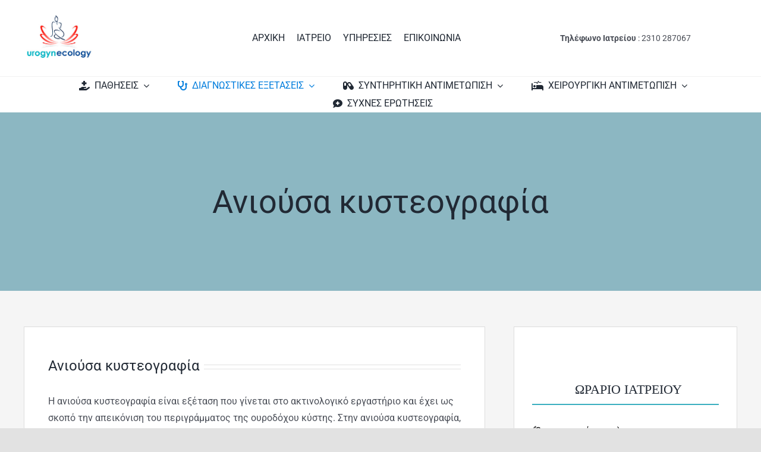

--- FILE ---
content_type: text/html; charset=UTF-8
request_url: https://www.urogynecologist.gr/%CE%B1%CE%BD%CE%B9%CE%BF%CF%8D%CF%83%CE%B1-%CE%BA%CF%85%CF%83%CF%84%CE%B5%CE%BF%CE%B3%CF%81%CE%B1%CF%86%CE%AF%CE%B1/
body_size: 26098
content:
<!DOCTYPE html><html class="avada-html-layout-wide avada-html-header-position-top avada-is-100-percent-template" lang="el" prefix="og: http://ogp.me/ns# fb: http://ogp.me/ns/fb#"><head><script data-no-optimize="1">var litespeed_docref=sessionStorage.getItem("litespeed_docref");litespeed_docref&&(Object.defineProperty(document,"referrer",{get:function(){return litespeed_docref}}),sessionStorage.removeItem("litespeed_docref"));</script> <meta http-equiv="X-UA-Compatible" content="IE=edge" /><meta http-equiv="Content-Type" content="text/html; charset=utf-8"/><meta name="viewport" content="width=device-width, initial-scale=1" /><title>Ανιούσα κυστεογραφία &#8211; urogynecologist.gr</title><meta name='robots' content='max-image-preview:large' /> <script data-cfasync="false" data-pagespeed-no-defer>window.dataLayerPYS = window.dataLayerPYS || [];</script> <script type='application/javascript' id='pys-version-script'>console.log('PixelYourSite PRO version 11.3.0.2');</script> <link rel="alternate" type="application/rss+xml" title="Ροή RSS &raquo; urogynecologist.gr" href="https://www.urogynecologist.gr/feed/" /><link rel="alternate" type="application/rss+xml" title="Ροή Σχολίων &raquo; urogynecologist.gr" href="https://www.urogynecologist.gr/comments/feed/" /><link rel="icon" href="https://www.urogynecologist.gr/wp-content/uploads/2021/01/favicon-uroginecologist-gr.png" type="image/png" /><link rel="apple-touch-icon" sizes="180x180" href="https://www.urogynecologist.gr/wp-content/uploads/2021/01/favicon-uroginecologist-gr-retina-c.png" type="image/png"><link rel="icon" sizes="192x192" href="https://www.urogynecologist.gr/wp-content/uploads/2021/01/favicon-uroginecologist-gr-retina.png" type="image/png"><meta name="msapplication-TileImage" content="https://www.urogynecologist.gr/wp-content/uploads/2021/01/favicon-uroginecologist-gr-retina-b.png" type="image/png"><link rel="alternate" title="oEmbed (JSON)" type="application/json+oembed" href="https://www.urogynecologist.gr/wp-json/oembed/1.0/embed?url=https%3A%2F%2Fwww.urogynecologist.gr%2F%25ce%25b1%25ce%25bd%25ce%25b9%25ce%25bf%25cf%258d%25cf%2583%25ce%25b1-%25ce%25ba%25cf%2585%25cf%2583%25cf%2584%25ce%25b5%25ce%25bf%25ce%25b3%25cf%2581%25ce%25b1%25cf%2586%25ce%25af%25ce%25b1%2F" /><link rel="alternate" title="oEmbed (XML)" type="text/xml+oembed" href="https://www.urogynecologist.gr/wp-json/oembed/1.0/embed?url=https%3A%2F%2Fwww.urogynecologist.gr%2F%25ce%25b1%25ce%25bd%25ce%25b9%25ce%25bf%25cf%258d%25cf%2583%25ce%25b1-%25ce%25ba%25cf%2585%25cf%2583%25cf%2584%25ce%25b5%25ce%25bf%25ce%25b3%25cf%2581%25ce%25b1%25cf%2586%25ce%25af%25ce%25b1%2F&#038;format=xml" /><meta name="description" content="Ανιούσα κυστεογραφίαΗ ανιούσα κυστεογραφία είναι εξέταση που γίνεται στο ακτινολογικό εργαστήριο και έχει ως σκοπό την απεικόνιση του περιγράμματος της ουροδόχου κύστης. Στην ανιούσα κυστεογραφία, τοποθετείται διουρηθρικά καθετήρας της ουροδόχου κύστης και γίνεται έγχυση υγρού με σκιαστικό μέσα στην ουροδόχο κύστη. Στη συνέχεια λαμβάνονται ακτινολογικές λήψειςΩΡΑΡΙΟ ΙΑΤΡΕΙΟΥ"/><meta property="og:locale" content="el_GR"/><meta property="og:type" content="article"/><meta property="og:site_name" content="urogynecologist.gr"/><meta property="og:title" content="  Ανιούσα κυστεογραφία"/><meta property="og:description" content="Ανιούσα κυστεογραφίαΗ ανιούσα κυστεογραφία είναι εξέταση που γίνεται στο ακτινολογικό εργαστήριο και έχει ως σκοπό την απεικόνιση του περιγράμματος της ουροδόχου κύστης. Στην ανιούσα κυστεογραφία, τοποθετείται διουρηθρικά καθετήρας της ουροδόχου κύστης και γίνεται έγχυση υγρού με σκιαστικό μέσα στην ουροδόχο κύστη. Στη συνέχεια λαμβάνονται ακτινολογικές λήψειςΩΡΑΡΙΟ ΙΑΤΡΕΙΟΥ"/><meta property="og:url" content="https://www.urogynecologist.gr/%ce%b1%ce%bd%ce%b9%ce%bf%cf%8d%cf%83%ce%b1-%ce%ba%cf%85%cf%83%cf%84%ce%b5%ce%bf%ce%b3%cf%81%ce%b1%cf%86%ce%af%ce%b1/"/><meta property="article:modified_time" content="2021-01-25T09:12:23+03:00"/><meta property="og:image" content="https://www.urogynecologist.gr/wp-content/uploads/2021/01/logo-urogynecologist.jpg"/><meta property="og:image:width" content="250"/><meta property="og:image:height" content="225"/><meta property="og:image:type" content="image/jpeg"/><style id='wp-img-auto-sizes-contain-inline-css' type='text/css'>img:is([sizes=auto i],[sizes^="auto," i]){contain-intrinsic-size:3000px 1500px}
/*# sourceURL=wp-img-auto-sizes-contain-inline-css */</style><link rel='stylesheet' id='layerslider-css' href='https://www.urogynecologist.gr/wp-content/plugins/LayerSlider/assets/static/layerslider/css/layerslider.css' type='text/css' media='all' /><link rel='stylesheet' id='wp-block-library-css' href='https://www.urogynecologist.gr/wp-includes/css/dist/block-library/style.min.css' type='text/css' media='all' /><style id='global-styles-inline-css' type='text/css'>:root{--wp--preset--aspect-ratio--square: 1;--wp--preset--aspect-ratio--4-3: 4/3;--wp--preset--aspect-ratio--3-4: 3/4;--wp--preset--aspect-ratio--3-2: 3/2;--wp--preset--aspect-ratio--2-3: 2/3;--wp--preset--aspect-ratio--16-9: 16/9;--wp--preset--aspect-ratio--9-16: 9/16;--wp--preset--color--black: #000000;--wp--preset--color--cyan-bluish-gray: #abb8c3;--wp--preset--color--white: #ffffff;--wp--preset--color--pale-pink: #f78da7;--wp--preset--color--vivid-red: #cf2e2e;--wp--preset--color--luminous-vivid-orange: #ff6900;--wp--preset--color--luminous-vivid-amber: #fcb900;--wp--preset--color--light-green-cyan: #7bdcb5;--wp--preset--color--vivid-green-cyan: #00d084;--wp--preset--color--pale-cyan-blue: #8ed1fc;--wp--preset--color--vivid-cyan-blue: #0693e3;--wp--preset--color--vivid-purple: #9b51e0;--wp--preset--color--awb-color-1: rgba(255,255,255,1);--wp--preset--color--awb-color-2: rgba(249,249,251,1);--wp--preset--color--awb-color-3: rgba(242,243,245,1);--wp--preset--color--awb-color-4: rgba(226,226,226,1);--wp--preset--color--awb-color-5: rgba(101,188,123,1);--wp--preset--color--awb-color-6: rgba(3,169,244,1);--wp--preset--color--awb-color-7: rgba(74,78,87,1);--wp--preset--color--awb-color-8: rgba(33,41,52,1);--wp--preset--color--awb-color-custom-10: rgba(51,51,51,1);--wp--preset--color--awb-color-custom-11: rgba(242,243,245,0.7);--wp--preset--color--awb-color-custom-12: rgba(158,160,164,1);--wp--preset--color--awb-color-custom-13: rgba(255,255,255,0.8);--wp--preset--color--awb-color-custom-14: rgba(29,36,45,1);--wp--preset--color--awb-color-custom-15: rgba(242,243,245,0.8);--wp--preset--color--awb-color-custom-16: rgba(0,0,0,1);--wp--preset--color--awb-color-custom-17: rgba(38,48,62,1);--wp--preset--color--awb-color-custom-18: rgba(224,222,222,1);--wp--preset--gradient--vivid-cyan-blue-to-vivid-purple: linear-gradient(135deg,rgb(6,147,227) 0%,rgb(155,81,224) 100%);--wp--preset--gradient--light-green-cyan-to-vivid-green-cyan: linear-gradient(135deg,rgb(122,220,180) 0%,rgb(0,208,130) 100%);--wp--preset--gradient--luminous-vivid-amber-to-luminous-vivid-orange: linear-gradient(135deg,rgb(252,185,0) 0%,rgb(255,105,0) 100%);--wp--preset--gradient--luminous-vivid-orange-to-vivid-red: linear-gradient(135deg,rgb(255,105,0) 0%,rgb(207,46,46) 100%);--wp--preset--gradient--very-light-gray-to-cyan-bluish-gray: linear-gradient(135deg,rgb(238,238,238) 0%,rgb(169,184,195) 100%);--wp--preset--gradient--cool-to-warm-spectrum: linear-gradient(135deg,rgb(74,234,220) 0%,rgb(151,120,209) 20%,rgb(207,42,186) 40%,rgb(238,44,130) 60%,rgb(251,105,98) 80%,rgb(254,248,76) 100%);--wp--preset--gradient--blush-light-purple: linear-gradient(135deg,rgb(255,206,236) 0%,rgb(152,150,240) 100%);--wp--preset--gradient--blush-bordeaux: linear-gradient(135deg,rgb(254,205,165) 0%,rgb(254,45,45) 50%,rgb(107,0,62) 100%);--wp--preset--gradient--luminous-dusk: linear-gradient(135deg,rgb(255,203,112) 0%,rgb(199,81,192) 50%,rgb(65,88,208) 100%);--wp--preset--gradient--pale-ocean: linear-gradient(135deg,rgb(255,245,203) 0%,rgb(182,227,212) 50%,rgb(51,167,181) 100%);--wp--preset--gradient--electric-grass: linear-gradient(135deg,rgb(202,248,128) 0%,rgb(113,206,126) 100%);--wp--preset--gradient--midnight: linear-gradient(135deg,rgb(2,3,129) 0%,rgb(40,116,252) 100%);--wp--preset--font-size--small: 12px;--wp--preset--font-size--medium: 20px;--wp--preset--font-size--large: 24px;--wp--preset--font-size--x-large: 42px;--wp--preset--font-size--normal: 16px;--wp--preset--font-size--xlarge: 32px;--wp--preset--font-size--huge: 48px;--wp--preset--spacing--20: 0.44rem;--wp--preset--spacing--30: 0.67rem;--wp--preset--spacing--40: 1rem;--wp--preset--spacing--50: 1.5rem;--wp--preset--spacing--60: 2.25rem;--wp--preset--spacing--70: 3.38rem;--wp--preset--spacing--80: 5.06rem;--wp--preset--shadow--natural: 6px 6px 9px rgba(0, 0, 0, 0.2);--wp--preset--shadow--deep: 12px 12px 50px rgba(0, 0, 0, 0.4);--wp--preset--shadow--sharp: 6px 6px 0px rgba(0, 0, 0, 0.2);--wp--preset--shadow--outlined: 6px 6px 0px -3px rgb(255, 255, 255), 6px 6px rgb(0, 0, 0);--wp--preset--shadow--crisp: 6px 6px 0px rgb(0, 0, 0);}:where(.is-layout-flex){gap: 0.5em;}:where(.is-layout-grid){gap: 0.5em;}body .is-layout-flex{display: flex;}.is-layout-flex{flex-wrap: wrap;align-items: center;}.is-layout-flex > :is(*, div){margin: 0;}body .is-layout-grid{display: grid;}.is-layout-grid > :is(*, div){margin: 0;}:where(.wp-block-columns.is-layout-flex){gap: 2em;}:where(.wp-block-columns.is-layout-grid){gap: 2em;}:where(.wp-block-post-template.is-layout-flex){gap: 1.25em;}:where(.wp-block-post-template.is-layout-grid){gap: 1.25em;}.has-black-color{color: var(--wp--preset--color--black) !important;}.has-cyan-bluish-gray-color{color: var(--wp--preset--color--cyan-bluish-gray) !important;}.has-white-color{color: var(--wp--preset--color--white) !important;}.has-pale-pink-color{color: var(--wp--preset--color--pale-pink) !important;}.has-vivid-red-color{color: var(--wp--preset--color--vivid-red) !important;}.has-luminous-vivid-orange-color{color: var(--wp--preset--color--luminous-vivid-orange) !important;}.has-luminous-vivid-amber-color{color: var(--wp--preset--color--luminous-vivid-amber) !important;}.has-light-green-cyan-color{color: var(--wp--preset--color--light-green-cyan) !important;}.has-vivid-green-cyan-color{color: var(--wp--preset--color--vivid-green-cyan) !important;}.has-pale-cyan-blue-color{color: var(--wp--preset--color--pale-cyan-blue) !important;}.has-vivid-cyan-blue-color{color: var(--wp--preset--color--vivid-cyan-blue) !important;}.has-vivid-purple-color{color: var(--wp--preset--color--vivid-purple) !important;}.has-black-background-color{background-color: var(--wp--preset--color--black) !important;}.has-cyan-bluish-gray-background-color{background-color: var(--wp--preset--color--cyan-bluish-gray) !important;}.has-white-background-color{background-color: var(--wp--preset--color--white) !important;}.has-pale-pink-background-color{background-color: var(--wp--preset--color--pale-pink) !important;}.has-vivid-red-background-color{background-color: var(--wp--preset--color--vivid-red) !important;}.has-luminous-vivid-orange-background-color{background-color: var(--wp--preset--color--luminous-vivid-orange) !important;}.has-luminous-vivid-amber-background-color{background-color: var(--wp--preset--color--luminous-vivid-amber) !important;}.has-light-green-cyan-background-color{background-color: var(--wp--preset--color--light-green-cyan) !important;}.has-vivid-green-cyan-background-color{background-color: var(--wp--preset--color--vivid-green-cyan) !important;}.has-pale-cyan-blue-background-color{background-color: var(--wp--preset--color--pale-cyan-blue) !important;}.has-vivid-cyan-blue-background-color{background-color: var(--wp--preset--color--vivid-cyan-blue) !important;}.has-vivid-purple-background-color{background-color: var(--wp--preset--color--vivid-purple) !important;}.has-black-border-color{border-color: var(--wp--preset--color--black) !important;}.has-cyan-bluish-gray-border-color{border-color: var(--wp--preset--color--cyan-bluish-gray) !important;}.has-white-border-color{border-color: var(--wp--preset--color--white) !important;}.has-pale-pink-border-color{border-color: var(--wp--preset--color--pale-pink) !important;}.has-vivid-red-border-color{border-color: var(--wp--preset--color--vivid-red) !important;}.has-luminous-vivid-orange-border-color{border-color: var(--wp--preset--color--luminous-vivid-orange) !important;}.has-luminous-vivid-amber-border-color{border-color: var(--wp--preset--color--luminous-vivid-amber) !important;}.has-light-green-cyan-border-color{border-color: var(--wp--preset--color--light-green-cyan) !important;}.has-vivid-green-cyan-border-color{border-color: var(--wp--preset--color--vivid-green-cyan) !important;}.has-pale-cyan-blue-border-color{border-color: var(--wp--preset--color--pale-cyan-blue) !important;}.has-vivid-cyan-blue-border-color{border-color: var(--wp--preset--color--vivid-cyan-blue) !important;}.has-vivid-purple-border-color{border-color: var(--wp--preset--color--vivid-purple) !important;}.has-vivid-cyan-blue-to-vivid-purple-gradient-background{background: var(--wp--preset--gradient--vivid-cyan-blue-to-vivid-purple) !important;}.has-light-green-cyan-to-vivid-green-cyan-gradient-background{background: var(--wp--preset--gradient--light-green-cyan-to-vivid-green-cyan) !important;}.has-luminous-vivid-amber-to-luminous-vivid-orange-gradient-background{background: var(--wp--preset--gradient--luminous-vivid-amber-to-luminous-vivid-orange) !important;}.has-luminous-vivid-orange-to-vivid-red-gradient-background{background: var(--wp--preset--gradient--luminous-vivid-orange-to-vivid-red) !important;}.has-very-light-gray-to-cyan-bluish-gray-gradient-background{background: var(--wp--preset--gradient--very-light-gray-to-cyan-bluish-gray) !important;}.has-cool-to-warm-spectrum-gradient-background{background: var(--wp--preset--gradient--cool-to-warm-spectrum) !important;}.has-blush-light-purple-gradient-background{background: var(--wp--preset--gradient--blush-light-purple) !important;}.has-blush-bordeaux-gradient-background{background: var(--wp--preset--gradient--blush-bordeaux) !important;}.has-luminous-dusk-gradient-background{background: var(--wp--preset--gradient--luminous-dusk) !important;}.has-pale-ocean-gradient-background{background: var(--wp--preset--gradient--pale-ocean) !important;}.has-electric-grass-gradient-background{background: var(--wp--preset--gradient--electric-grass) !important;}.has-midnight-gradient-background{background: var(--wp--preset--gradient--midnight) !important;}.has-small-font-size{font-size: var(--wp--preset--font-size--small) !important;}.has-medium-font-size{font-size: var(--wp--preset--font-size--medium) !important;}.has-large-font-size{font-size: var(--wp--preset--font-size--large) !important;}.has-x-large-font-size{font-size: var(--wp--preset--font-size--x-large) !important;}
/*# sourceURL=global-styles-inline-css */</style><style id='classic-theme-styles-inline-css' type='text/css'>/*! This file is auto-generated */
.wp-block-button__link{color:#fff;background-color:#32373c;border-radius:9999px;box-shadow:none;text-decoration:none;padding:calc(.667em + 2px) calc(1.333em + 2px);font-size:1.125em}.wp-block-file__button{background:#32373c;color:#fff;text-decoration:none}
/*# sourceURL=/wp-includes/css/classic-themes.min.css */</style><link rel='stylesheet' id='fusion-dynamic-css-css' href='https://www.urogynecologist.gr/wp-content/uploads/fusion-styles/79b7aa495025cd6064c901111de5b1fa.min.css' type='text/css' media='all' /> <script type="litespeed/javascript" data-src="https://www.urogynecologist.gr/wp-includes/js/jquery/jquery.min.js" id="jquery-core-js"></script> <script id="layerslider-utils-js-extra" type="litespeed/javascript">var LS_Meta={"v":"8.1.2","fixGSAP":"1"}</script> <script type="litespeed/javascript" data-src="https://www.urogynecologist.gr/wp-content/plugins/LayerSlider/assets/static/layerslider/js/layerslider.kreaturamedia.jquery.js" id="layerslider-js"></script> <script id="pys-js-extra" type="litespeed/javascript">var pysOptions={"staticEvents":[],"dynamicEvents":{"automatic_event_internal_link":{"ga":{"delay":0,"type":"dyn","name":"InternalClick","unify":!0,"trackingIds":["G-470T6B500D","AW-407843589"],"eventID":"13dd4ecb-29e0-404e-a8e8-fbc6fae2d772","params":{"page_title":"\u0391\u03bd\u03b9\u03bf\u03cd\u03c3\u03b1 \u03ba\u03c5\u03c3\u03c4\u03b5\u03bf\u03b3\u03c1\u03b1\u03c6\u03af\u03b1","post_type":"page","post_id":1090,"plugin":"PixelYourSite","event_url":"www.urogynecologist.gr/%CE%B1%CE%BD%CE%B9%CE%BF%CF%8D%CF%83%CE%B1-%CE%BA%CF%85%CF%83%CF%84%CE%B5%CE%BF%CE%B3%CF%81%CE%B1%CF%86%CE%AF%CE%B1/","user_role":"guest"},"e_id":"automatic_event_internal_link","ids":[],"hasTimeWindow":!1,"timeWindow":0,"woo_order":"","edd_order":""},"google_ads":{"delay":0,"type":"dyn","name":"InternalClick","conversion_ids":["AW-407843589"],"ids":["AW-407843589"],"eventID":"13dd4ecb-29e0-404e-a8e8-fbc6fae2d772","params":{"page_title":"\u0391\u03bd\u03b9\u03bf\u03cd\u03c3\u03b1 \u03ba\u03c5\u03c3\u03c4\u03b5\u03bf\u03b3\u03c1\u03b1\u03c6\u03af\u03b1","post_type":"page","post_id":1090,"plugin":"PixelYourSite","event_url":"www.urogynecologist.gr/%CE%B1%CE%BD%CE%B9%CE%BF%CF%8D%CF%83%CE%B1-%CE%BA%CF%85%CF%83%CF%84%CE%B5%CE%BF%CE%B3%CF%81%CE%B1%CF%86%CE%AF%CE%B1/","user_role":"guest"},"e_id":"automatic_event_internal_link","hasTimeWindow":!1,"timeWindow":0,"woo_order":"","edd_order":""}},"automatic_event_outbound_link":{"ga":{"delay":0,"type":"dyn","name":"OutboundClick","unify":!0,"trackingIds":["G-470T6B500D","AW-407843589"],"eventID":"d0228d47-277c-483d-ae8c-09f3097b5ee4","params":{"page_title":"\u0391\u03bd\u03b9\u03bf\u03cd\u03c3\u03b1 \u03ba\u03c5\u03c3\u03c4\u03b5\u03bf\u03b3\u03c1\u03b1\u03c6\u03af\u03b1","post_type":"page","post_id":1090,"plugin":"PixelYourSite","event_url":"www.urogynecologist.gr/%CE%B1%CE%BD%CE%B9%CE%BF%CF%8D%CF%83%CE%B1-%CE%BA%CF%85%CF%83%CF%84%CE%B5%CE%BF%CE%B3%CF%81%CE%B1%CF%86%CE%AF%CE%B1/","user_role":"guest"},"e_id":"automatic_event_outbound_link","ids":[],"hasTimeWindow":!1,"timeWindow":0,"woo_order":"","edd_order":""},"google_ads":{"delay":0,"type":"dyn","name":"OutboundClick","conversion_ids":["AW-407843589"],"ids":["AW-407843589"],"eventID":"d0228d47-277c-483d-ae8c-09f3097b5ee4","params":{"page_title":"\u0391\u03bd\u03b9\u03bf\u03cd\u03c3\u03b1 \u03ba\u03c5\u03c3\u03c4\u03b5\u03bf\u03b3\u03c1\u03b1\u03c6\u03af\u03b1","post_type":"page","post_id":1090,"plugin":"PixelYourSite","event_url":"www.urogynecologist.gr/%CE%B1%CE%BD%CE%B9%CE%BF%CF%8D%CF%83%CE%B1-%CE%BA%CF%85%CF%83%CF%84%CE%B5%CE%BF%CE%B3%CF%81%CE%B1%CF%86%CE%AF%CE%B1/","user_role":"guest"},"e_id":"automatic_event_outbound_link","hasTimeWindow":!1,"timeWindow":0,"woo_order":"","edd_order":""}},"automatic_event_video":{"ga":{"delay":0,"type":"dyn","name":"WatchVideo","unify":!0,"trackingIds":["G-470T6B500D","AW-407843589"],"youtube_disabled":!1,"eventID":"749eb99f-9504-4368-ad0b-fdc3a3166cb3","params":{"page_title":"\u0391\u03bd\u03b9\u03bf\u03cd\u03c3\u03b1 \u03ba\u03c5\u03c3\u03c4\u03b5\u03bf\u03b3\u03c1\u03b1\u03c6\u03af\u03b1","post_type":"page","post_id":1090,"plugin":"PixelYourSite","event_url":"www.urogynecologist.gr/%CE%B1%CE%BD%CE%B9%CE%BF%CF%8D%CF%83%CE%B1-%CE%BA%CF%85%CF%83%CF%84%CE%B5%CE%BF%CE%B3%CF%81%CE%B1%CF%86%CE%AF%CE%B1/","user_role":"guest"},"e_id":"automatic_event_video","ids":[],"hasTimeWindow":!1,"timeWindow":0,"woo_order":"","edd_order":""},"google_ads":{"delay":0,"type":"dyn","name":"WatchVideo","conversion_ids":["AW-407843589"],"ids":["AW-407843589"],"eventID":"749eb99f-9504-4368-ad0b-fdc3a3166cb3","params":{"page_title":"\u0391\u03bd\u03b9\u03bf\u03cd\u03c3\u03b1 \u03ba\u03c5\u03c3\u03c4\u03b5\u03bf\u03b3\u03c1\u03b1\u03c6\u03af\u03b1","post_type":"page","post_id":1090,"plugin":"PixelYourSite","event_url":"www.urogynecologist.gr/%CE%B1%CE%BD%CE%B9%CE%BF%CF%8D%CF%83%CE%B1-%CE%BA%CF%85%CF%83%CF%84%CE%B5%CE%BF%CE%B3%CF%81%CE%B1%CF%86%CE%AF%CE%B1/","user_role":"guest"},"e_id":"automatic_event_video","hasTimeWindow":!1,"timeWindow":0,"woo_order":"","edd_order":""}},"automatic_event_tel_link":{"ga":{"delay":0,"type":"dyn","name":"TelClick","unify":!0,"trackingIds":["G-470T6B500D","AW-407843589"],"eventID":"7ca2cea6-7874-4c3d-abba-aad114adfab5","params":{"page_title":"\u0391\u03bd\u03b9\u03bf\u03cd\u03c3\u03b1 \u03ba\u03c5\u03c3\u03c4\u03b5\u03bf\u03b3\u03c1\u03b1\u03c6\u03af\u03b1","post_type":"page","post_id":1090,"plugin":"PixelYourSite","event_url":"www.urogynecologist.gr/%CE%B1%CE%BD%CE%B9%CE%BF%CF%8D%CF%83%CE%B1-%CE%BA%CF%85%CF%83%CF%84%CE%B5%CE%BF%CE%B3%CF%81%CE%B1%CF%86%CE%AF%CE%B1/","user_role":"guest"},"e_id":"automatic_event_tel_link","ids":[],"hasTimeWindow":!1,"timeWindow":0,"woo_order":"","edd_order":""},"google_ads":{"delay":0,"type":"dyn","name":"TelClick","conversion_ids":["AW-407843589"],"ids":["AW-407843589"],"eventID":"7ca2cea6-7874-4c3d-abba-aad114adfab5","params":{"page_title":"\u0391\u03bd\u03b9\u03bf\u03cd\u03c3\u03b1 \u03ba\u03c5\u03c3\u03c4\u03b5\u03bf\u03b3\u03c1\u03b1\u03c6\u03af\u03b1","post_type":"page","post_id":1090,"plugin":"PixelYourSite","event_url":"www.urogynecologist.gr/%CE%B1%CE%BD%CE%B9%CE%BF%CF%8D%CF%83%CE%B1-%CE%BA%CF%85%CF%83%CF%84%CE%B5%CE%BF%CE%B3%CF%81%CE%B1%CF%86%CE%AF%CE%B1/","user_role":"guest"},"e_id":"automatic_event_tel_link","hasTimeWindow":!1,"timeWindow":0,"woo_order":"","edd_order":""}},"automatic_event_email_link":{"ga":{"delay":0,"type":"dyn","name":"EmailClick","unify":!0,"trackingIds":["G-470T6B500D","AW-407843589"],"eventID":"6de60797-cef2-4913-880f-733f07ee3c33","params":{"page_title":"\u0391\u03bd\u03b9\u03bf\u03cd\u03c3\u03b1 \u03ba\u03c5\u03c3\u03c4\u03b5\u03bf\u03b3\u03c1\u03b1\u03c6\u03af\u03b1","post_type":"page","post_id":1090,"plugin":"PixelYourSite","event_url":"www.urogynecologist.gr/%CE%B1%CE%BD%CE%B9%CE%BF%CF%8D%CF%83%CE%B1-%CE%BA%CF%85%CF%83%CF%84%CE%B5%CE%BF%CE%B3%CF%81%CE%B1%CF%86%CE%AF%CE%B1/","user_role":"guest"},"e_id":"automatic_event_email_link","ids":[],"hasTimeWindow":!1,"timeWindow":0,"woo_order":"","edd_order":""},"google_ads":{"delay":0,"type":"dyn","name":"EmailClick","conversion_ids":["AW-407843589"],"ids":["AW-407843589"],"eventID":"6de60797-cef2-4913-880f-733f07ee3c33","params":{"page_title":"\u0391\u03bd\u03b9\u03bf\u03cd\u03c3\u03b1 \u03ba\u03c5\u03c3\u03c4\u03b5\u03bf\u03b3\u03c1\u03b1\u03c6\u03af\u03b1","post_type":"page","post_id":1090,"plugin":"PixelYourSite","event_url":"www.urogynecologist.gr/%CE%B1%CE%BD%CE%B9%CE%BF%CF%8D%CF%83%CE%B1-%CE%BA%CF%85%CF%83%CF%84%CE%B5%CE%BF%CE%B3%CF%81%CE%B1%CF%86%CE%AF%CE%B1/","user_role":"guest"},"e_id":"automatic_event_email_link","hasTimeWindow":!1,"timeWindow":0,"woo_order":"","edd_order":""}},"automatic_event_form":{"ga":{"delay":0,"type":"dyn","name":"Form","unify":!0,"trackingIds":["G-470T6B500D","AW-407843589"],"eventID":"4cd335b9-a594-47a9-8867-5637cbdf9749","params":{"page_title":"\u0391\u03bd\u03b9\u03bf\u03cd\u03c3\u03b1 \u03ba\u03c5\u03c3\u03c4\u03b5\u03bf\u03b3\u03c1\u03b1\u03c6\u03af\u03b1","post_type":"page","post_id":1090,"plugin":"PixelYourSite","event_url":"www.urogynecologist.gr/%CE%B1%CE%BD%CE%B9%CE%BF%CF%8D%CF%83%CE%B1-%CE%BA%CF%85%CF%83%CF%84%CE%B5%CE%BF%CE%B3%CF%81%CE%B1%CF%86%CE%AF%CE%B1/","user_role":"guest"},"e_id":"automatic_event_form","ids":[],"hasTimeWindow":!1,"timeWindow":0,"woo_order":"","edd_order":""},"google_ads":{"delay":0,"type":"dyn","name":"Form","conversion_ids":["AW-407843589"],"ids":["AW-407843589"],"eventID":"4cd335b9-a594-47a9-8867-5637cbdf9749","params":{"page_title":"\u0391\u03bd\u03b9\u03bf\u03cd\u03c3\u03b1 \u03ba\u03c5\u03c3\u03c4\u03b5\u03bf\u03b3\u03c1\u03b1\u03c6\u03af\u03b1","post_type":"page","post_id":1090,"plugin":"PixelYourSite","event_url":"www.urogynecologist.gr/%CE%B1%CE%BD%CE%B9%CE%BF%CF%8D%CF%83%CE%B1-%CE%BA%CF%85%CF%83%CF%84%CE%B5%CE%BF%CE%B3%CF%81%CE%B1%CF%86%CE%AF%CE%B1/","user_role":"guest"},"e_id":"automatic_event_form","hasTimeWindow":!1,"timeWindow":0,"woo_order":"","edd_order":""}},"automatic_event_download":{"ga":{"delay":0,"type":"dyn","name":"Download","extensions":["","doc","exe","js","pdf","ppt","tgz","zip","xls"],"unify":!0,"trackingIds":["G-470T6B500D","AW-407843589"],"eventID":"734b864f-7b6e-4236-8100-5a40fd3b063f","params":{"page_title":"\u0391\u03bd\u03b9\u03bf\u03cd\u03c3\u03b1 \u03ba\u03c5\u03c3\u03c4\u03b5\u03bf\u03b3\u03c1\u03b1\u03c6\u03af\u03b1","post_type":"page","post_id":1090,"plugin":"PixelYourSite","event_url":"www.urogynecologist.gr/%CE%B1%CE%BD%CE%B9%CE%BF%CF%8D%CF%83%CE%B1-%CE%BA%CF%85%CF%83%CF%84%CE%B5%CE%BF%CE%B3%CF%81%CE%B1%CF%86%CE%AF%CE%B1/","user_role":"guest"},"e_id":"automatic_event_download","ids":[],"hasTimeWindow":!1,"timeWindow":0,"woo_order":"","edd_order":""},"google_ads":{"delay":0,"type":"dyn","name":"Download","extensions":["","doc","exe","js","pdf","ppt","tgz","zip","xls"],"conversion_ids":["AW-407843589"],"ids":["AW-407843589"],"eventID":"734b864f-7b6e-4236-8100-5a40fd3b063f","params":{"page_title":"\u0391\u03bd\u03b9\u03bf\u03cd\u03c3\u03b1 \u03ba\u03c5\u03c3\u03c4\u03b5\u03bf\u03b3\u03c1\u03b1\u03c6\u03af\u03b1","post_type":"page","post_id":1090,"plugin":"PixelYourSite","event_url":"www.urogynecologist.gr/%CE%B1%CE%BD%CE%B9%CE%BF%CF%8D%CF%83%CE%B1-%CE%BA%CF%85%CF%83%CF%84%CE%B5%CE%BF%CE%B3%CF%81%CE%B1%CF%86%CE%AF%CE%B1/","user_role":"guest"},"e_id":"automatic_event_download","hasTimeWindow":!1,"timeWindow":0,"woo_order":"","edd_order":""}},"automatic_event_comment":{"ga":{"delay":0,"type":"dyn","name":"Comment","unify":!0,"trackingIds":["G-470T6B500D","AW-407843589"],"eventID":"18c5a7bd-f4e8-4dc0-a53f-e2fcee0a2812","params":{"page_title":"\u0391\u03bd\u03b9\u03bf\u03cd\u03c3\u03b1 \u03ba\u03c5\u03c3\u03c4\u03b5\u03bf\u03b3\u03c1\u03b1\u03c6\u03af\u03b1","post_type":"page","post_id":1090,"plugin":"PixelYourSite","event_url":"www.urogynecologist.gr/%CE%B1%CE%BD%CE%B9%CE%BF%CF%8D%CF%83%CE%B1-%CE%BA%CF%85%CF%83%CF%84%CE%B5%CE%BF%CE%B3%CF%81%CE%B1%CF%86%CE%AF%CE%B1/","user_role":"guest"},"e_id":"automatic_event_comment","ids":[],"hasTimeWindow":!1,"timeWindow":0,"woo_order":"","edd_order":""},"google_ads":{"delay":0,"type":"dyn","name":"Comment","conversion_ids":["AW-407843589"],"ids":["AW-407843589"],"eventID":"18c5a7bd-f4e8-4dc0-a53f-e2fcee0a2812","params":{"page_title":"\u0391\u03bd\u03b9\u03bf\u03cd\u03c3\u03b1 \u03ba\u03c5\u03c3\u03c4\u03b5\u03bf\u03b3\u03c1\u03b1\u03c6\u03af\u03b1","post_type":"page","post_id":1090,"plugin":"PixelYourSite","event_url":"www.urogynecologist.gr/%CE%B1%CE%BD%CE%B9%CE%BF%CF%8D%CF%83%CE%B1-%CE%BA%CF%85%CF%83%CF%84%CE%B5%CE%BF%CE%B3%CF%81%CE%B1%CF%86%CE%AF%CE%B1/","user_role":"guest"},"e_id":"automatic_event_comment","hasTimeWindow":!1,"timeWindow":0,"woo_order":"","edd_order":""}},"automatic_event_adsense":{"ga":{"delay":0,"type":"dyn","name":"AdSense","unify":!0,"trackingIds":["G-470T6B500D","AW-407843589"],"eventID":"2bf7237c-c90f-459b-890b-145a82b44f93","params":{"page_title":"\u0391\u03bd\u03b9\u03bf\u03cd\u03c3\u03b1 \u03ba\u03c5\u03c3\u03c4\u03b5\u03bf\u03b3\u03c1\u03b1\u03c6\u03af\u03b1","post_type":"page","post_id":1090,"plugin":"PixelYourSite","event_url":"www.urogynecologist.gr/%CE%B1%CE%BD%CE%B9%CE%BF%CF%8D%CF%83%CE%B1-%CE%BA%CF%85%CF%83%CF%84%CE%B5%CE%BF%CE%B3%CF%81%CE%B1%CF%86%CE%AF%CE%B1/","user_role":"guest"},"e_id":"automatic_event_adsense","ids":[],"hasTimeWindow":!1,"timeWindow":0,"woo_order":"","edd_order":""},"google_ads":{"delay":0,"type":"dyn","name":"AdSense","conversion_ids":["AW-407843589"],"ids":["AW-407843589"],"eventID":"2bf7237c-c90f-459b-890b-145a82b44f93","params":{"page_title":"\u0391\u03bd\u03b9\u03bf\u03cd\u03c3\u03b1 \u03ba\u03c5\u03c3\u03c4\u03b5\u03bf\u03b3\u03c1\u03b1\u03c6\u03af\u03b1","post_type":"page","post_id":1090,"plugin":"PixelYourSite","event_url":"www.urogynecologist.gr/%CE%B1%CE%BD%CE%B9%CE%BF%CF%8D%CF%83%CE%B1-%CE%BA%CF%85%CF%83%CF%84%CE%B5%CE%BF%CE%B3%CF%81%CE%B1%CF%86%CE%AF%CE%B1/","user_role":"guest"},"e_id":"automatic_event_adsense","hasTimeWindow":!1,"timeWindow":0,"woo_order":"","edd_order":""}},"automatic_event_scroll":{"ga":{"delay":0,"type":"dyn","name":"PageScroll","scroll_percent":30,"unify":!0,"trackingIds":["G-470T6B500D","AW-407843589"],"eventID":"b8f486ae-60b8-4701-8bf3-913c9e76db7e","params":{"page_title":"\u0391\u03bd\u03b9\u03bf\u03cd\u03c3\u03b1 \u03ba\u03c5\u03c3\u03c4\u03b5\u03bf\u03b3\u03c1\u03b1\u03c6\u03af\u03b1","post_type":"page","post_id":1090,"plugin":"PixelYourSite","event_url":"www.urogynecologist.gr/%CE%B1%CE%BD%CE%B9%CE%BF%CF%8D%CF%83%CE%B1-%CE%BA%CF%85%CF%83%CF%84%CE%B5%CE%BF%CE%B3%CF%81%CE%B1%CF%86%CE%AF%CE%B1/","user_role":"guest"},"e_id":"automatic_event_scroll","ids":[],"hasTimeWindow":!1,"timeWindow":0,"woo_order":"","edd_order":""},"google_ads":{"delay":0,"type":"dyn","name":"PageScroll","scroll_percent":30,"conversion_ids":["AW-407843589"],"ids":["AW-407843589"],"eventID":"b8f486ae-60b8-4701-8bf3-913c9e76db7e","params":{"page_title":"\u0391\u03bd\u03b9\u03bf\u03cd\u03c3\u03b1 \u03ba\u03c5\u03c3\u03c4\u03b5\u03bf\u03b3\u03c1\u03b1\u03c6\u03af\u03b1","post_type":"page","post_id":1090,"plugin":"PixelYourSite","event_url":"www.urogynecologist.gr/%CE%B1%CE%BD%CE%B9%CE%BF%CF%8D%CF%83%CE%B1-%CE%BA%CF%85%CF%83%CF%84%CE%B5%CE%BF%CE%B3%CF%81%CE%B1%CF%86%CE%AF%CE%B1/","user_role":"guest"},"e_id":"automatic_event_scroll","hasTimeWindow":!1,"timeWindow":0,"woo_order":"","edd_order":""}},"automatic_event_time_on_page":{"ga":{"delay":0,"type":"dyn","name":"TimeOnPage","time_on_page":30,"unify":!0,"trackingIds":["G-470T6B500D","AW-407843589"],"eventID":"d494d622-daee-4b58-8cf8-9e111e7a5236","params":{"page_title":"\u0391\u03bd\u03b9\u03bf\u03cd\u03c3\u03b1 \u03ba\u03c5\u03c3\u03c4\u03b5\u03bf\u03b3\u03c1\u03b1\u03c6\u03af\u03b1","post_type":"page","post_id":1090,"plugin":"PixelYourSite","event_url":"www.urogynecologist.gr/%CE%B1%CE%BD%CE%B9%CE%BF%CF%8D%CF%83%CE%B1-%CE%BA%CF%85%CF%83%CF%84%CE%B5%CE%BF%CE%B3%CF%81%CE%B1%CF%86%CE%AF%CE%B1/","user_role":"guest"},"e_id":"automatic_event_time_on_page","ids":[],"hasTimeWindow":!1,"timeWindow":0,"woo_order":"","edd_order":""},"google_ads":{"delay":0,"type":"dyn","name":"TimeOnPage","time_on_page":30,"conversion_ids":["AW-407843589"],"ids":["AW-407843589"],"eventID":"d494d622-daee-4b58-8cf8-9e111e7a5236","params":{"page_title":"\u0391\u03bd\u03b9\u03bf\u03cd\u03c3\u03b1 \u03ba\u03c5\u03c3\u03c4\u03b5\u03bf\u03b3\u03c1\u03b1\u03c6\u03af\u03b1","post_type":"page","post_id":1090,"plugin":"PixelYourSite","event_url":"www.urogynecologist.gr/%CE%B1%CE%BD%CE%B9%CE%BF%CF%8D%CF%83%CE%B1-%CE%BA%CF%85%CF%83%CF%84%CE%B5%CE%BF%CE%B3%CF%81%CE%B1%CF%86%CE%AF%CE%B1/","user_role":"guest"},"e_id":"automatic_event_time_on_page","hasTimeWindow":!1,"timeWindow":0,"woo_order":"","edd_order":""}}},"triggerEvents":[],"triggerEventTypes":[],"ga":{"trackingIds":["G-470T6B500D"],"retargetingLogic":"ecomm","crossDomainEnabled":!1,"crossDomainAcceptIncoming":!1,"crossDomainDomains":[],"wooVariableAsSimple":!0,"isDebugEnabled":[!1],"serverContainerUrls":{"G-470T6B500D":{"enable_server_container":"","server_container_url":"","transport_url":""}},"additionalConfig":{"G-470T6B500D":{"first_party_collection":!0}},"disableAdvertisingFeatures":null,"disableAdvertisingPersonalization":!1,"url_passthrough":!0,"url_passthrough_filter":!0,"custom_page_view_event":!1},"google_ads":{"conversion_ids":["AW-407843589"],"enhanced_conversion":["index_0"],"woo_purchase_conversion_track":"current_event","woo_initiate_checkout_conversion_track":"current_event","woo_add_to_cart_conversion_track":"current_event","woo_view_content_conversion_track":"current_event","woo_view_category_conversion_track":"current_event","edd_purchase_conversion_track":"current_event","edd_initiate_checkout_conversion_track":"current_event","edd_add_to_cart_conversion_track":"current_event","edd_view_content_conversion_track":"current_event","edd_view_category_conversion_track":"current_event","wooVariableAsSimple":!0,"crossDomainEnabled":!1,"crossDomainAcceptIncoming":!1,"crossDomainDomains":[]},"debug":"","siteUrl":"https://www.urogynecologist.gr","ajaxUrl":"https://www.urogynecologist.gr/wp-admin/admin-ajax.php","ajax_event":"7bc2121e9b","trackUTMs":"1","trackTrafficSource":"1","user_id":"0","enable_lading_page_param":"1","cookie_duration":"7","enable_event_day_param":"1","enable_event_month_param":"1","enable_event_time_param":"1","enable_remove_target_url_param":"1","enable_remove_download_url_param":"1","visit_data_model":"first_visit","last_visit_duration":"60","enable_auto_save_advance_matching":"1","enable_success_send_form":"","enable_automatic_events":"1","enable_event_video":"1","ajaxForServerEvent":"1","ajaxForServerStaticEvent":"1","send_external_id":"1","external_id_expire":"180","track_cookie_for_subdomains":"1","google_consent_mode":"1","data_persistency":"keep_data","advance_matching_form":{"enable_advance_matching_forms":!0,"advance_matching_fn_names":["","first_name","first-name","first name","name"],"advance_matching_ln_names":["","last_name","last-name","last name"],"advance_matching_tel_names":["","phone","tel"],"advance_matching_em_names":[]},"advance_matching_url":{"enable_advance_matching_url":!0,"advance_matching_fn_names":[],"advance_matching_ln_names":[],"advance_matching_tel_names":[],"advance_matching_em_names":[]},"track_dynamic_fields":[],"gdpr":{"ajax_enabled":!1,"all_disabled_by_api":!1,"facebook_disabled_by_api":!1,"tiktok_disabled_by_api":!1,"analytics_disabled_by_api":!1,"google_ads_disabled_by_api":!1,"pinterest_disabled_by_api":!1,"bing_disabled_by_api":!1,"externalID_disabled_by_api":!1,"facebook_prior_consent_enabled":!0,"tiktok_prior_consent_enabled":!0,"analytics_prior_consent_enabled":!0,"google_ads_prior_consent_enabled":!0,"pinterest_prior_consent_enabled":!0,"bing_prior_consent_enabled":!0,"cookiebot_integration_enabled":!1,"cookiebot_facebook_consent_category":"marketing","cookiebot_tiktok_consent_category":"marketing","cookiebot_analytics_consent_category":"statistics","cookiebot_google_ads_consent_category":"marketing","cookiebot_pinterest_consent_category":"marketing","cookiebot_bing_consent_category":"marketing","cookie_notice_integration_enabled":!1,"cookie_law_info_integration_enabled":!1,"real_cookie_banner_integration_enabled":!1,"consent_magic_integration_enabled":!1,"analytics_storage":{"enabled":!0,"value":"granted","filter":!1},"ad_storage":{"enabled":!0,"value":"granted","filter":!1},"ad_user_data":{"enabled":!0,"value":"granted","filter":!1},"ad_personalization":{"enabled":!0,"value":"granted","filter":!1}},"cookie":{"disabled_all_cookie":!1,"disabled_start_session_cookie":!1,"disabled_advanced_form_data_cookie":!1,"disabled_landing_page_cookie":!1,"disabled_first_visit_cookie":!1,"disabled_trafficsource_cookie":!1,"disabled_utmTerms_cookie":!1,"disabled_utmId_cookie":!1},"tracking_analytics":{"TrafficSource":"www.google.com","TrafficLanding":"https://www.urogynecologist.gr/%CE%B1%CE%BD%CE%B9%CE%BF%CF%8D%CF%83%CE%B1-%CE%BA%CF%85%CF%83%CF%84%CE%B5%CE%BF%CE%B3%CF%81%CE%B1%CF%86%CE%AF%CE%B1/","TrafficUtms":[],"TrafficUtmsId":[],"userDataEnable":!0,"userData":{"emails":[],"phones":[],"addresses":[]},"use_encoding_provided_data":!0,"use_multiple_provided_data":!0},"GATags":{"ga_datalayer_type":"default","ga_datalayer_name":"dataLayerPYS"},"automatic":{"enable_youtube":!0,"enable_vimeo":!0,"enable_video":!0},"woo":{"enabled":!1},"edd":{"enabled":!1},"cache_bypass":"1768880902"}</script> <meta name="generator" content="Powered by LayerSlider 8.1.2 - Build Heros, Sliders, and Popups. Create Animations and Beautiful, Rich Web Content as Easy as Never Before on WordPress." /><link rel="https://api.w.org/" href="https://www.urogynecologist.gr/wp-json/" /><link rel="alternate" title="JSON" type="application/json" href="https://www.urogynecologist.gr/wp-json/wp/v2/pages/1090" /><link rel="EditURI" type="application/rsd+xml" title="RSD" href="https://www.urogynecologist.gr/xmlrpc.php?rsd" /><meta name="generator" content="WordPress 6.9" /><link rel="canonical" href="https://www.urogynecologist.gr/%ce%b1%ce%bd%ce%b9%ce%bf%cf%8d%cf%83%ce%b1-%ce%ba%cf%85%cf%83%cf%84%ce%b5%ce%bf%ce%b3%cf%81%ce%b1%cf%86%ce%af%ce%b1/" /><link rel='shortlink' href='https://www.urogynecologist.gr/?p=1090' /><style type="text/css" id="css-fb-visibility">@media screen and (max-width: 640px){.fusion-no-small-visibility{display:none !important;}body .sm-text-align-center{text-align:center !important;}body .sm-text-align-left{text-align:left !important;}body .sm-text-align-right{text-align:right !important;}body .sm-text-align-justify{text-align:justify !important;}body .sm-flex-align-center{justify-content:center !important;}body .sm-flex-align-flex-start{justify-content:flex-start !important;}body .sm-flex-align-flex-end{justify-content:flex-end !important;}body .sm-mx-auto{margin-left:auto !important;margin-right:auto !important;}body .sm-ml-auto{margin-left:auto !important;}body .sm-mr-auto{margin-right:auto !important;}body .fusion-absolute-position-small{position:absolute;width:100%;}.awb-sticky.awb-sticky-small{ position: sticky; top: var(--awb-sticky-offset,0); }}@media screen and (min-width: 641px) and (max-width: 1024px){.fusion-no-medium-visibility{display:none !important;}body .md-text-align-center{text-align:center !important;}body .md-text-align-left{text-align:left !important;}body .md-text-align-right{text-align:right !important;}body .md-text-align-justify{text-align:justify !important;}body .md-flex-align-center{justify-content:center !important;}body .md-flex-align-flex-start{justify-content:flex-start !important;}body .md-flex-align-flex-end{justify-content:flex-end !important;}body .md-mx-auto{margin-left:auto !important;margin-right:auto !important;}body .md-ml-auto{margin-left:auto !important;}body .md-mr-auto{margin-right:auto !important;}body .fusion-absolute-position-medium{position:absolute;width:100%;}.awb-sticky.awb-sticky-medium{ position: sticky; top: var(--awb-sticky-offset,0); }}@media screen and (min-width: 1025px){.fusion-no-large-visibility{display:none !important;}body .lg-text-align-center{text-align:center !important;}body .lg-text-align-left{text-align:left !important;}body .lg-text-align-right{text-align:right !important;}body .lg-text-align-justify{text-align:justify !important;}body .lg-flex-align-center{justify-content:center !important;}body .lg-flex-align-flex-start{justify-content:flex-start !important;}body .lg-flex-align-flex-end{justify-content:flex-end !important;}body .lg-mx-auto{margin-left:auto !important;margin-right:auto !important;}body .lg-ml-auto{margin-left:auto !important;}body .lg-mr-auto{margin-right:auto !important;}body .fusion-absolute-position-large{position:absolute;width:100%;}.awb-sticky.awb-sticky-large{ position: sticky; top: var(--awb-sticky-offset,0); }}</style><style type="text/css">.recentcomments a{display:inline !important;padding:0 !important;margin:0 !important;}</style> <script type="litespeed/javascript">var doc=document.documentElement;doc.setAttribute('data-useragent',navigator.userAgent)</script> </head><body class="wp-singular page-template page-template-100-width page-template-100-width-php page page-id-1090 wp-theme-Avada fusion-image-hovers fusion-pagination-sizing fusion-button_type-flat fusion-button_span-no fusion-button_gradient-linear avada-image-rollover-circle-yes avada-image-rollover-yes avada-image-rollover-direction-left fusion-body ltr fusion-sticky-header no-tablet-sticky-header no-mobile-sticky-header no-mobile-slidingbar no-mobile-totop avada-has-rev-slider-styles fusion-disable-outline fusion-sub-menu-fade mobile-logo-pos-left layout-wide-mode avada-has-boxed-modal-shadow- layout-scroll-offset-full avada-has-zero-margin-offset-top fusion-top-header menu-text-align-center mobile-menu-design-classic fusion-show-pagination-text fusion-header-layout-v1 avada-responsive avada-footer-fx-none avada-menu-highlight-style-bar fusion-search-form-clean fusion-main-menu-search-overlay fusion-avatar-circle avada-dropdown-styles avada-blog-layout-large avada-blog-archive-layout-large avada-header-shadow-no avada-menu-icon-position-left avada-has-megamenu-shadow avada-has-mobile-menu-search avada-has-main-nav-search-icon avada-has-breadcrumb-mobile-hidden avada-has-titlebar-bar_and_content avada-header-border-color-full-transparent avada-has-pagination-width_height avada-flyout-menu-direction-fade avada-ec-views-v1" data-awb-post-id="1090">
<a class="skip-link screen-reader-text" href="#content">Μετάβαση στο περιεχόμενο</a><div id="boxed-wrapper"><div id="wrapper" class="fusion-wrapper"><div id="home" style="position:relative;top:-1px;"></div><div class="fusion-tb-header"><div class="fusion-fullwidth fullwidth-box fusion-builder-row-1 fusion-flex-container nonhundred-percent-fullwidth non-hundred-percent-height-scrolling fusion-custom-z-index" style="--awb-border-sizes-bottom:1px;--awb-border-color:#f2f2f2;--awb-border-radius-top-left:0px;--awb-border-radius-top-right:0px;--awb-border-radius-bottom-right:0px;--awb-border-radius-bottom-left:0px;--awb-z-index:9999;--awb-padding-top:10px;--awb-padding-right:30px;--awb-padding-bottom:10px;--awb-padding-left:30px;--awb-padding-top-medium:20px;--awb-background-color:#ffffff;--awb-flex-wrap:wrap;" ><div class="fusion-builder-row fusion-row fusion-flex-align-items-center fusion-flex-content-wrap" style="max-width:calc( 1200px + 100px );margin-left: calc(-100px / 2 );margin-right: calc(-100px / 2 );"><div class="fusion-layout-column fusion_builder_column fusion-builder-column-0 fusion_builder_column_1_4 1_4 fusion-flex-column" style="--awb-bg-size:cover;--awb-width-large:25%;--awb-margin-top-large:0px;--awb-spacing-right-large:50px;--awb-margin-bottom-large:0px;--awb-spacing-left-large:50px;--awb-width-medium:50%;--awb-order-medium:0;--awb-spacing-right-medium:50px;--awb-spacing-left-medium:50px;--awb-width-small:100%;--awb-order-small:0;--awb-margin-top-small:10px;--awb-spacing-right-small:50px;--awb-spacing-left-small:50px;"><div class="fusion-column-wrapper fusion-column-has-shadow fusion-flex-justify-content-flex-start fusion-content-layout-column"><div class="fusion-image-element sm-text-align-center" style="--awb-max-width:120px;--awb-caption-title-font-family:var(--h2_typography-font-family);--awb-caption-title-font-weight:var(--h2_typography-font-weight);--awb-caption-title-font-style:var(--h2_typography-font-style);--awb-caption-title-size:var(--h2_typography-font-size);--awb-caption-title-transform:var(--h2_typography-text-transform);--awb-caption-title-line-height:var(--h2_typography-line-height);--awb-caption-title-letter-spacing:var(--h2_typography-letter-spacing);"><span class=" has-fusion-standard-logo has-fusion-mobile-logo fusion-imageframe imageframe-none imageframe-1 hover-type-none"><a class="fusion-no-lightbox" href="https://www.urogynecologist.gr/" target="_self"><img data-lazyloaded="1" src="[data-uri]" fetchpriority="high" decoding="async" data-src="https://www.urogynecologist.gr/wp-content/uploads/2021/01/logo-urogynecologist.jpg" data-srcset="https://www.urogynecologist.gr/wp-content/uploads/2021/01/logo-urogynecologist.jpg 1x, https://www.urogynecologist.gr/wp-content/uploads/2021/01/retina-logo-urogynecologist.jpg 2x" style="max-height:225px;height:auto;" retina_url="https://www.urogynecologist.gr/wp-content/uploads/2021/01/retina-logo-urogynecologist.jpg" width="250" height="225" class="img-responsive fusion-standard-logo" alt="urogynecologist.gr Logo" /><img data-lazyloaded="1" src="[data-uri]" decoding="async" data-src="https://www.urogynecologist.gr/wp-content/uploads/2021/01/logo-urogynecologist-mobile.jpg" data-srcset="https://www.urogynecologist.gr/wp-content/uploads/2021/01/logo-urogynecologist-mobile.jpg 1x, https://www.urogynecologist.gr/wp-content/uploads/2021/01/retina-logo-urogynecologist-mobile.jpg 2x" style="max-height:162px;height:auto;" retina_url="https://www.urogynecologist.gr/wp-content/uploads/2021/01/retina-logo-urogynecologist-mobile.jpg" width="180" height="162" class="img-responsive fusion-mobile-logo" alt="urogynecologist.gr Logo" /></a></span></div></div></div><div class="fusion-layout-column fusion_builder_column fusion-builder-column-1 fusion_builder_column_2_5 2_5 fusion-flex-column fusion-no-small-visibility" style="--awb-bg-size:cover;--awb-width-large:40%;--awb-margin-top-large:0px;--awb-spacing-right-large:50px;--awb-margin-bottom-large:0px;--awb-spacing-left-large:50px;--awb-width-medium:50%;--awb-order-medium:0;--awb-spacing-right-medium:50px;--awb-spacing-left-medium:50px;--awb-width-small:42%;--awb-order-small:0;--awb-spacing-right-small:50px;--awb-spacing-left-small:50px;"><div class="fusion-column-wrapper fusion-column-has-shadow fusion-flex-justify-content-flex-start fusion-content-layout-column"><nav class="awb-menu awb-menu_row awb-menu_em-hover mobile-mode-collapse-to-button awb-menu_icons-left awb-menu_dc-no mobile-trigger-fullwidth-off awb-menu_mobile-toggle awb-menu_indent-left mobile-size-full-absolute loading mega-menu-loading awb-menu_desktop awb-menu_dropdown awb-menu_expand-right awb-menu_transition-opacity" style="--awb-text-transform:none;--awb-align-items:center;--awb-justify-content:flex-end;--awb-items-padding-top:18px;--awb-items-padding-right:10px;--awb-items-padding-bottom:18px;--awb-items-padding-left:10px;--awb-active-color:#007ddd;--awb-active-border-color:#9e9e9e;--awb-submenu-sep-color:rgba(0,0,0,0);--awb-submenu-border-radius-top-left:6px;--awb-submenu-border-radius-top-right:6px;--awb-submenu-border-radius-bottom-right:6px;--awb-submenu-border-radius-bottom-left:6px;--awb-submenu-active-bg:rgba(0,188,212,0.37);--awb-submenu-active-color:#ffffff;--awb-submenu-font-size:13px;--awb-submenu-text-transform:none;--awb-icons-size:14;--awb-icons-hover-color:#007ddd;--awb-main-justify-content:flex-start;--awb-mobile-nav-button-align-hor:flex-end;--awb-mobile-nav-items-height:55;--awb-mobile-active-bg:rgba(0,188,212,0.37);--awb-mobile-active-color:#ffffff;--awb-mobile-trigger-color:#000000;--awb-mobile-sep-color:#ffffff;--awb-mobile-justify:flex-start;--awb-mobile-caret-left:auto;--awb-mobile-caret-right:0;--awb-box-shadow:0px 3px 10px 0px rgba(0,0,0,0.03);;--awb-fusion-font-family-typography:inherit;--awb-fusion-font-style-typography:normal;--awb-fusion-font-weight-typography:400;--awb-fusion-font-family-submenu-typography:inherit;--awb-fusion-font-style-submenu-typography:normal;--awb-fusion-font-weight-submenu-typography:400;--awb-fusion-font-family-mobile-typography:inherit;--awb-fusion-font-style-mobile-typography:normal;--awb-fusion-font-weight-mobile-typography:400;" aria-label="Health Departments" data-breakpoint="0" data-count="0" data-transition-type="left" data-transition-time="300" data-expand="right"><ul id="menu-health-departments" class="fusion-menu awb-menu__main-ul awb-menu__main-ul_row"><li  id="menu-item-1181"  class="menu-item menu-item-type-post_type menu-item-object-page menu-item-home menu-item-1181 awb-menu__li awb-menu__main-li awb-menu__main-li_regular"  data-item-id="1181"><span class="awb-menu__main-background-default awb-menu__main-background-default_left"></span><span class="awb-menu__main-background-active awb-menu__main-background-active_left"></span><a  href="https://www.urogynecologist.gr/" class="awb-menu__main-a awb-menu__main-a_regular"><span class="menu-text">ΑΡΧΙΚΗ</span></a></li><li  id="menu-item-1183"  class="menu-item menu-item-type-post_type menu-item-object-page menu-item-1183 awb-menu__li awb-menu__main-li awb-menu__main-li_regular"  data-item-id="1183"><span class="awb-menu__main-background-default awb-menu__main-background-default_left"></span><span class="awb-menu__main-background-active awb-menu__main-background-active_left"></span><a  href="https://www.urogynecologist.gr/%cf%84%ce%bf-%ce%b9%ce%b1%cf%84%cf%81%ce%b5%ce%af%ce%bf-%ce%bc%ce%b1%cf%82/" class="awb-menu__main-a awb-menu__main-a_regular"><span class="menu-text">ΙΑΤΡΕΙΟ</span></a></li><li  id="menu-item-1182"  class="menu-item menu-item-type-post_type menu-item-object-page menu-item-1182 awb-menu__li awb-menu__main-li awb-menu__main-li_regular"  data-item-id="1182"><span class="awb-menu__main-background-default awb-menu__main-background-default_left"></span><span class="awb-menu__main-background-active awb-menu__main-background-active_left"></span><a  href="https://www.urogynecologist.gr/%cf%85%cf%80%ce%b7%cf%81%ce%b5%cf%83%ce%af%ce%b5%cf%82/" class="awb-menu__main-a awb-menu__main-a_regular"><span class="menu-text">ΥΠΗΡΕΣΙΕΣ</span></a></li><li  id="menu-item-1156"  class="menu-item menu-item-type-post_type menu-item-object-page menu-item-1156 awb-menu__li awb-menu__main-li awb-menu__main-li_regular"  data-item-id="1156"><span class="awb-menu__main-background-default awb-menu__main-background-default_left"></span><span class="awb-menu__main-background-active awb-menu__main-background-active_left"></span><a  href="https://www.urogynecologist.gr/%ce%ba%ce%bb%ce%b5%ce%b9%cf%83%cf%84%ce%b5-%cf%81%ce%b1%ce%bd%cf%84%ce%b5%ce%b2%ce%bf%cf%85/" class="awb-menu__main-a awb-menu__main-a_regular"><span class="menu-text">ΕΠΙΚΟΙΝΩΝΙΑ</span></a></li></ul></nav></div></div><div class="fusion-layout-column fusion_builder_column fusion-builder-column-2 fusion_builder_column_1_3 1_3 fusion-flex-column" style="--awb-bg-size:cover;--awb-width-large:33.333333333333%;--awb-margin-top-large:0px;--awb-spacing-right-large:50px;--awb-margin-bottom-large:0px;--awb-spacing-left-large:50px;--awb-width-medium:50%;--awb-order-medium:0;--awb-spacing-right-medium:50px;--awb-spacing-left-medium:50px;--awb-width-small:100%;--awb-order-small:0;--awb-spacing-right-small:50px;--awb-spacing-left-small:50px;"><div class="fusion-column-wrapper fusion-column-has-shadow fusion-flex-justify-content-flex-start fusion-content-layout-column"><div class="fusion-text fusion-text-1 md-text-align-left" style="--awb-content-alignment:center;--awb-font-size:14px;"><p><b>Τηλέφωνο Ιατρείου</b> : <label class="rc_firstphone">2310 287067</label></p></div></div></div></div></div><div class="fusion-fullwidth fullwidth-box fusion-builder-row-2 fusion-flex-container hundred-percent-fullwidth non-hundred-percent-height-scrolling main-menu fusion-sticky-container fusion-custom-z-index" style="--awb-background-position:center top;--awb-background-repeat:repeat-x;--awb-border-radius-top-left:0px;--awb-border-radius-top-right:0px;--awb-border-radius-bottom-right:0px;--awb-border-radius-bottom-left:0px;--awb-z-index:999;--awb-padding-top:0px;--awb-padding-right:30px;--awb-padding-bottom:0px;--awb-padding-left:30px;--awb-background-color:#ffffff;--awb-flex-wrap:wrap;" data-transition-offset="0" data-scroll-offset="0" data-sticky-small-visibility="1" data-sticky-medium-visibility="1" data-sticky-large-visibility="1" ><div class="fusion-builder-row fusion-row fusion-flex-align-items-center fusion-flex-justify-content-center fusion-flex-content-wrap" style="width:104% !important;max-width:104% !important;margin-left: calc(-4% / 2 );margin-right: calc(-4% / 2 );"><div class="fusion-layout-column fusion_builder_column fusion-builder-column-3 fusion_builder_column_1_1 1_1 fusion-flex-column" style="--awb-bg-size:cover;--awb-width-large:100%;--awb-margin-top-large:0px;--awb-spacing-right-large:1.92%;--awb-margin-bottom-large:0px;--awb-spacing-left-large:1.92%;--awb-width-medium:68%;--awb-order-medium:0;--awb-spacing-right-medium:2.8235294117647%;--awb-spacing-left-medium:2.8235294117647%;--awb-width-small:50%;--awb-order-small:2;--awb-spacing-right-small:3.84%;--awb-spacing-left-small:3.84%;"><div class="fusion-column-wrapper fusion-column-has-shadow fusion-flex-justify-content-flex-start fusion-content-layout-column"><nav class="awb-menu awb-menu_row awb-menu_em-hover mobile-mode-collapse-to-button awb-menu_icons-left awb-menu_dc-yes mobile-trigger-fullwidth-off awb-menu_mobile-toggle awb-menu_indent-left mobile-size-full-absolute loading mega-menu-loading awb-menu_desktop awb-menu_dropdown awb-menu_expand-right awb-menu_transition-opacity" style="--awb-text-transform:none;--awb-min-height:60px;--awb-justify-content:center;--awb-items-padding-right:20px;--awb-items-padding-left:20px;--awb-active-color:#007ddd;--awb-submenu-sep-color:#e8e8e8;--awb-submenu-border-radius-top-left:0px;--awb-submenu-border-radius-top-right:0px;--awb-submenu-border-radius-bottom-right:6px;--awb-submenu-border-radius-bottom-left:6px;--awb-submenu-active-bg:#007ddd;--awb-submenu-active-color:#ffffff;--awb-submenu-text-transform:none;--awb-icons-hover-color:#007ddd;--awb-main-justify-content:flex-start;--awb-mobile-nav-button-align-hor:flex-end;--awb-mobile-nav-items-height:55;--awb-mobile-active-bg:rgba(0,188,212,0.37);--awb-mobile-active-color:#ffffff;--awb-mobile-trigger-font-size:25px;--awb-mobile-trigger-color:#000000;--awb-mobile-sep-color:#ffffff;--awb-mobile-justify:flex-start;--awb-mobile-caret-left:auto;--awb-mobile-caret-right:0;--awb-box-shadow:0px 3px 10px 0px rgba(0,0,0,0.03);;--awb-fusion-font-family-typography:inherit;--awb-fusion-font-style-typography:normal;--awb-fusion-font-weight-typography:400;--awb-fusion-font-family-submenu-typography:&quot;Roboto&quot;;--awb-fusion-font-style-submenu-typography:normal;--awb-fusion-font-weight-submenu-typography:400;--awb-fusion-font-family-mobile-typography:inherit;--awb-fusion-font-style-mobile-typography:normal;--awb-fusion-font-weight-mobile-typography:400;" aria-label="Health Main Menu" data-breakpoint="640" data-count="1" data-transition-type="left" data-transition-time="300" data-expand="right"><button type="button" class="awb-menu__m-toggle awb-menu__m-toggle_no-text" aria-expanded="false" aria-controls="menu-health-main-menu"><span class="awb-menu__m-toggle-inner"><span class="collapsed-nav-text"><span class="screen-reader-text">Toggle Navigation</span></span><span class="awb-menu__m-collapse-icon awb-menu__m-collapse-icon_no-text"><span class="awb-menu__m-collapse-icon-open awb-menu__m-collapse-icon-open_no-text fa-bars fas"></span><span class="awb-menu__m-collapse-icon-close awb-menu__m-collapse-icon-close_no-text fa-times fas"></span></span></span></button><ul id="menu-health-main-menu" class="fusion-menu awb-menu__main-ul awb-menu__main-ul_row"><li  id="menu-item-907"  class="menu-item menu-item-type-custom menu-item-object-custom menu-item-has-children menu-item-907 awb-menu__li awb-menu__main-li awb-menu__main-li_regular fusion-megamenu-menu "  data-item-id="907"><span class="awb-menu__main-background-default awb-menu__main-background-default_left"></span><span class="awb-menu__main-background-active awb-menu__main-background-active_left"></span><a  href="#" class="awb-menu__main-a awb-menu__main-a_regular fusion-flex-link"><span class="awb-menu__i awb-menu__i_main fusion-megamenu-icon"><i class="glyphicon fa-hand-holding-medical fas" aria-hidden="true"></i></span><span class="menu-text">ΠΑΘΗΣΕΙΣ</span><span class="awb-menu__open-nav-submenu-hover"></span></a><button type="button" aria-label="Open submenu of ΠΑΘΗΣΕΙΣ" aria-expanded="false" class="awb-menu__open-nav-submenu_mobile awb-menu__open-nav-submenu_main"></button><div class="fusion-megamenu-wrapper fusion-columns-4 columns-per-row-4 columns-4 col-span-12 fusion-megamenu-fullwidth fusion-megamenu-width-site-width"><div class="row"><div class="fusion-megamenu-holder" style="width:1200px;" data-width="1200px"><ul class="fusion-megamenu"><li  id="menu-item-1022"  class="menu-item menu-item-type-custom menu-item-object-custom menu-item-1022 awb-menu__li fusion-megamenu-submenu fusion-megamenu-columns-4 col-lg-3 col-md-3 col-sm-3" ><div class='fusion-megamenu-title'><span class="awb-justify-title"><span class="fusion-megamenu-icon"><i class="glyphicon fa-hand-holding-medical fas" aria-hidden="true"></i></span>ΠΑΘΗΣΕΙΣ ΠΥΕΛΙΚΟΥ ΕΔΑΦΟΥΣ</span></div></li><li  id="menu-item-1026"  class="menu-item menu-item-type-custom menu-item-object-custom menu-item-has-children menu-item-1026 awb-menu__li fusion-megamenu-submenu fusion-megamenu-submenu-notitle fusion-megamenu-columns-4 col-lg-3 col-md-3 col-sm-3" ><ul class="sub-menu deep-level"><li  id="menu-item-946"  class="menu-item menu-item-type-post_type menu-item-object-page menu-item-946 awb-menu__li" ><a  href="https://www.urogynecologist.gr/%ce%ba%cf%85%cf%83%cf%84%ce%b5%ce%bf%ce%ba%ce%ae%ce%bb%ce%b7/" class="awb-menu__sub-a"><span><span class="awb-menu__i awb-menu__i_sub fusion-megamenu-icon"><i class="glyphicon fa-angle-right fas" aria-hidden="true"></i></span>Κυστεοκήλη</span></a></li><li  id="menu-item-957"  class="menu-item menu-item-type-post_type menu-item-object-page menu-item-957 awb-menu__li" ><a  href="https://www.urogynecologist.gr/%ce%bf%cf%81%ce%b8%ce%bf%ce%ba%ce%ae%ce%bb%ce%b7/" class="awb-menu__sub-a"><span><span class="awb-menu__i awb-menu__i_sub fusion-megamenu-icon"><i class="glyphicon fa-angle-right fas" aria-hidden="true"></i></span>Ορθοκήλη</span></a></li><li  id="menu-item-958"  class="menu-item menu-item-type-post_type menu-item-object-page menu-item-958 awb-menu__li" ><a  href="https://www.urogynecologist.gr/%cf%80%cf%81%cf%8c%cf%80%cf%84%cf%89%cf%83%ce%b7-%ce%bc%ce%ae%cf%84%cf%81%ce%b1%cf%82/" class="awb-menu__sub-a"><span><span class="awb-menu__i awb-menu__i_sub fusion-megamenu-icon"><i class="glyphicon fa-angle-right fas" aria-hidden="true"></i></span>Πρόπτωση μήτρας</span></a></li><li  id="menu-item-963"  class="menu-item menu-item-type-post_type menu-item-object-page menu-item-963 awb-menu__li" ><a  href="https://www.urogynecologist.gr/%cf%80%cf%81%cf%8c%cf%80%cf%84%cf%89%cf%83%ce%b7-%ce%ba%ce%bf%ce%bb%ce%bf%ce%b2%cf%8e%ce%bc%ce%b1%cf%84%ce%bf%cf%82/" class="awb-menu__sub-a"><span><span class="awb-menu__i awb-menu__i_sub fusion-megamenu-icon"><i class="glyphicon fa-angle-right fas" aria-hidden="true"></i></span>Πρόπτωση κολοβώματος</span></a></li><li  id="menu-item-1000"  class="menu-item menu-item-type-post_type menu-item-object-page menu-item-1000 awb-menu__li" ><a  href="https://www.urogynecologist.gr/%ce%b1%ce%ba%cf%81%ce%ac%cf%84%ce%b5%ce%b9%ce%b1-%ce%ba%ce%bf%cf%80%cf%81%ce%ac%ce%bd%cf%89%ce%bd/" class="awb-menu__sub-a"><span><span class="awb-menu__i awb-menu__i_sub fusion-megamenu-icon"><i class="glyphicon fa-angle-right fas" aria-hidden="true"></i></span>Ακράτεια κοπράνων</span></a></li></ul></li><li  id="menu-item-1024"  class="menu-item menu-item-type-custom menu-item-object-custom menu-item-has-children menu-item-1024 awb-menu__li fusion-megamenu-submenu fusion-megamenu-submenu-notitle fusion-megamenu-columns-4 col-lg-3 col-md-3 col-sm-3" ><ul class="sub-menu deep-level"><li  id="menu-item-1021"  class="menu-item menu-item-type-post_type menu-item-object-page menu-item-1021 awb-menu__li" ><a  href="https://www.urogynecologist.gr/%ce%bc%ce%b1%ce%b9%ce%b5%cf%85%cf%84%ce%b9%ce%ba%ce%ad%cf%82-%ce%ba%ce%b1%ce%ba%cf%8e%cf%83%ce%b5%ce%b9%cf%82-%cf%80%ce%b5%cf%81%ce%b9%ce%bd%ce%ad%ce%bf%cf%85/" class="awb-menu__sub-a"><span><span class="awb-menu__i awb-menu__i_sub fusion-megamenu-icon"><i class="glyphicon fa-angle-right fas" aria-hidden="true"></i></span>Μαιευτικές κακώσεις περινέου</span></a></li><li  id="menu-item-1008"  class="menu-item menu-item-type-post_type menu-item-object-page menu-item-1008 awb-menu__li" ><a  href="https://www.urogynecologist.gr/%cf%85%cf%80%ce%bf%cf%84%cf%81%ce%bf%cf%80%ce%ae-%cf%80%cf%81%cf%8c%cf%80%cf%84%cf%89%cf%83%ce%b7%cf%82/" class="awb-menu__sub-a"><span><span class="awb-menu__i awb-menu__i_sub fusion-megamenu-icon"><i class="glyphicon fa-angle-right fas" aria-hidden="true"></i></span>Υποτροπή πρόπτωσης</span></a></li><li  id="menu-item-1014"  class="menu-item menu-item-type-post_type menu-item-object-page menu-item-1014 awb-menu__li" ><a  href="https://www.urogynecologist.gr/%cf%85%cf%80%ce%bf%cf%84%cf%81%ce%bf%cf%80%ce%ae-%ce%b1%ce%ba%cf%81%ce%ac%cf%84%ce%b5%ce%b9%ce%b1%cf%82-%ce%bf%cf%8d%cf%81%cf%89%ce%bd/" class="awb-menu__sub-a"><span><span class="awb-menu__i awb-menu__i_sub fusion-megamenu-icon"><i class="glyphicon fa-angle-right fas" aria-hidden="true"></i></span>Υποτροπή ακράτειας ούρων</span></a></li><li  id="menu-item-969"  class="menu-item menu-item-type-post_type menu-item-object-page menu-item-969 awb-menu__li" ><a  href="https://www.urogynecologist.gr/%ce%b1%ce%ba%cf%81%ce%ac%cf%84%ce%b5%ce%b9%ce%b1-%ce%bf%cf%8d%cf%81%cf%89%ce%bd-%cf%83%cf%84%ce%b7%ce%bd-%cf%80%cf%81%ce%bf%cf%83%cf%80%ce%ac%ce%b8%ce%b5%ce%b9%ce%b1/" class="awb-menu__sub-a"><span><span class="awb-menu__i awb-menu__i_sub fusion-megamenu-icon"><i class="glyphicon fa-angle-right fas" aria-hidden="true"></i></span>Ακράτεια ούρων στην προσπάθεια</span></a></li></ul></li><li  id="menu-item-1025"  class="menu-item menu-item-type-custom menu-item-object-custom menu-item-has-children menu-item-1025 awb-menu__li fusion-megamenu-submenu fusion-megamenu-submenu-notitle fusion-megamenu-columns-4 col-lg-3 col-md-3 col-sm-3" ><ul class="sub-menu deep-level"><li  id="menu-item-976"  class="menu-item menu-item-type-post_type menu-item-object-page menu-item-976 awb-menu__li" ><a  href="https://www.urogynecologist.gr/%ce%b1%ce%ba%cf%81%ce%ac%cf%84%ce%b5%ce%b9%ce%b1-%ce%bf%cf%8d%cf%81%cf%89%ce%bd-%ce%b1%cf%80%cf%8c-%ce%ad%cf%80%ce%b5%ce%b9%ce%be%ce%b7/" class="awb-menu__sub-a"><span><span class="awb-menu__i awb-menu__i_sub fusion-megamenu-icon"><i class="glyphicon fa-angle-right fas" aria-hidden="true"></i></span>Ακράτεια ούρων από έπειξη</span></a></li><li  id="menu-item-989"  class="menu-item menu-item-type-post_type menu-item-object-page menu-item-989 awb-menu__li" ><a  href="https://www.urogynecologist.gr/%cf%83%cf%85%ce%bd%cf%85%cf%80%ce%ac%cf%81%cf%87%ce%bf%cf%85%cf%83%ce%b1-%cf%80%cf%81%cf%8c%cf%80%cf%84%cf%89%cf%83%ce%b7-%ce%ba%ce%b1%ce%b9-%ce%b1%ce%ba%cf%81%ce%ac%cf%84%ce%b5%ce%b9%ce%b1-%ce%bf/" class="awb-menu__sub-a"><span><span class="awb-menu__i awb-menu__i_sub fusion-megamenu-icon"><i class="glyphicon fa-angle-right fas" aria-hidden="true"></i></span>Συνυπάρχουσα πρόπτωση και ακράτεια ούρων</span></a></li><li  id="menu-item-995"  class="menu-item menu-item-type-post_type menu-item-object-page menu-item-995 awb-menu__li" ><a  href="https://www.urogynecologist.gr/%ce%b1%ce%ba%cf%81%ce%ac%cf%84%ce%b5%ce%b9%ce%b1-%ce%bf%cf%8d%cf%81%cf%89%ce%bd-%ce%b1%cf%80%cf%8c-%cf%83%cf%85%cf%81%ce%af%ce%b3%ce%b3%ce%b9%ce%b1/" class="awb-menu__sub-a"><span><span class="awb-menu__i awb-menu__i_sub fusion-megamenu-icon"><i class="glyphicon fa-angle-right fas" aria-hidden="true"></i></span>Ακράτεια ούρων από συρίγγια</span></a></li></ul></li></ul></div><div style="clear:both;"></div></div></div></li><li  id="menu-item-1028"  class="menu-item menu-item-type-custom menu-item-object-custom current-menu-ancestor menu-item-has-children menu-item-1028 awb-menu__li awb-menu__main-li awb-menu__main-li_regular fusion-megamenu-menu "  data-item-id="1028"><span class="awb-menu__main-background-default awb-menu__main-background-default_left"></span><span class="awb-menu__main-background-active awb-menu__main-background-active_left"></span><a  href="#" class="awb-menu__main-a awb-menu__main-a_regular fusion-flex-link"><span class="awb-menu__i awb-menu__i_main fusion-megamenu-icon"><i class="glyphicon fa-stethoscope fas" aria-hidden="true"></i></span><span class="menu-text">ΔΙΑΓΝΩΣΤΙΚΕΣ ΕΞΕΤΑΣΕΙΣ</span><span class="awb-menu__open-nav-submenu-hover"></span></a><button type="button" aria-label="Open submenu of ΔΙΑΓΝΩΣΤΙΚΕΣ ΕΞΕΤΑΣΕΙΣ" aria-expanded="false" class="awb-menu__open-nav-submenu_mobile awb-menu__open-nav-submenu_main"></button><div class="fusion-megamenu-wrapper fusion-columns-4 columns-per-row-4 columns-4 col-span-12 fusion-megamenu-fullwidth fusion-megamenu-width-site-width"><div class="row"><div class="fusion-megamenu-holder" style="width:1200px;" data-width="1200px"><ul class="fusion-megamenu"><li  id="menu-item-1099"  class="menu-item menu-item-type-custom menu-item-object-custom menu-item-1099 awb-menu__li fusion-megamenu-submenu fusion-megamenu-columns-4 col-lg-3 col-md-3 col-sm-3" ><div class='fusion-megamenu-title'><span class="awb-justify-title"><span class="fusion-megamenu-icon"><i class="glyphicon fa-stethoscope fas" aria-hidden="true"></i></span>ΙΑΤΡΙΚΕΣ ΔΙΑΓΝΩΣΤΙΚΕΣ ΕΞΕΤΑΣΕΙΣ</span></div></li><li  id="menu-item-1102"  class="menu-item menu-item-type-custom menu-item-object-custom menu-item-has-children menu-item-1102 awb-menu__li fusion-megamenu-submenu fusion-megamenu-submenu-notitle fusion-megamenu-columns-4 col-lg-3 col-md-3 col-sm-3" ><ul class="sub-menu deep-level"><li  id="menu-item-1035"  class="menu-item menu-item-type-post_type menu-item-object-page menu-item-1035 awb-menu__li" ><a  href="https://www.urogynecologist.gr/%ce%ba%ce%bb%ce%b9%ce%bd%ce%b9%ce%ba%ce%ae-%ce%b5%ce%be%ce%ad%cf%84%ce%b1%cf%83%ce%b7/" class="awb-menu__sub-a"><span><span class="awb-menu__i awb-menu__i_sub fusion-megamenu-icon"><i class="glyphicon fa-angle-right fas" aria-hidden="true"></i></span>Κλινική εξέταση</span></a></li><li  id="menu-item-1040"  class="menu-item menu-item-type-post_type menu-item-object-page menu-item-1040 awb-menu__li" ><a  href="https://www.urogynecologist.gr/%ce%b3%cf%85%ce%bd%ce%b1%ce%b9%ce%ba%ce%bf%ce%bb%ce%bf%ce%b3%ce%b9%ce%ba%cf%8c-%ce%b5%ce%bd%ce%b4%ce%bf%ce%ba%ce%bf%ce%bb%cf%80%ce%b9%ce%ba%cf%8c-%cf%85%cf%80%ce%b5%cf%81%ce%b7%cf%87%ce%bf%ce%b3%cf%81/" class="awb-menu__sub-a"><span><span class="awb-menu__i awb-menu__i_sub fusion-megamenu-icon"><i class="glyphicon fa-angle-right fas" aria-hidden="true"></i></span>Γυναικολογικό ενδοκολπικό υπερηχογράφημα</span></a></li><li  id="menu-item-1052"  class="menu-item menu-item-type-post_type menu-item-object-page menu-item-1052 awb-menu__li" ><a  href="https://www.urogynecologist.gr/%ce%b4%ce%b9%ce%b1%cf%80%ce%b5%cf%81%ce%b9%ce%bd%ce%b5%cf%8a%ce%ba%cf%8c-%ce%b4%ce%b9%ce%b1%ce%b9%ce%b4%ce%bf%ce%b9%cf%8a%ce%ba%cf%8c-%cf%85%cf%80%ce%b5%cf%81%ce%b7%cf%87%ce%bf%ce%b3%cf%81%ce%ac%cf%86/" class="awb-menu__sub-a"><span><span class="awb-menu__i awb-menu__i_sub fusion-megamenu-icon"><i class="glyphicon fa-angle-right fas" aria-hidden="true"></i></span>Διαπερινεϊκό Διαιδοιϊκό υπερηχογράφημα</span></a></li><li  id="menu-item-1051"  class="menu-item menu-item-type-post_type menu-item-object-page menu-item-1051 awb-menu__li" ><a  href="https://www.urogynecologist.gr/%ce%b7%ce%bc%ce%b5%cf%81%ce%bf%ce%bb%cf%8c%ce%b3%ce%b9%ce%bf-%ce%bf%cf%8d%cf%81%ce%b7%cf%83%ce%b7%cf%82-3-%ce%b7%ce%bc%ce%b5%cf%81%cf%8e%ce%bd/" class="awb-menu__sub-a"><span><span class="awb-menu__i awb-menu__i_sub fusion-megamenu-icon"><i class="glyphicon fa-angle-right fas" aria-hidden="true"></i></span>Ημερολόγιο ούρησης (3 ημερών)</span></a></li></ul></li><li  id="menu-item-1100"  class="menu-item menu-item-type-custom menu-item-object-custom menu-item-has-children menu-item-1100 awb-menu__li fusion-megamenu-submenu fusion-megamenu-submenu-notitle fusion-megamenu-columns-4 col-lg-3 col-md-3 col-sm-3" ><ul class="sub-menu deep-level"><li  id="menu-item-1059"  class="menu-item menu-item-type-post_type menu-item-object-page menu-item-1059 awb-menu__li" ><a  href="https://www.urogynecologist.gr/%ce%b3%ce%b5%ce%bd%ce%b9%ce%ba%ce%ae-%ce%b5%ce%be%ce%ad%cf%84%ce%b1%cf%83%ce%b7-%ce%bf%cf%8d%cf%81%cf%89%ce%bd-%ce%ba%ce%b1%ce%bb%ce%bb%ce%b9%ce%ad%cf%81%ce%b3%ce%b5%ce%b9%ce%b1-%ce%bf%cf%8d%cf%81/" class="awb-menu__sub-a"><span><span class="awb-menu__i awb-menu__i_sub fusion-megamenu-icon"><i class="glyphicon fa-angle-right fas" aria-hidden="true"></i></span>Γενική εξέταση ούρων / Καλλιέργεια ούρων</span></a></li><li  id="menu-item-1066"  class="menu-item menu-item-type-post_type menu-item-object-page menu-item-1066 awb-menu__li" ><a  href="https://www.urogynecologist.gr/%ce%ba%cf%85%cf%84%cf%84%ce%b1%cf%81%ce%bf%ce%bb%ce%bf%ce%b3%ce%b9%ce%ba%ce%ae-%ce%b5%ce%be%ce%ad%cf%84%ce%b1%cf%83%ce%b7-%ce%bf%cf%8d%cf%81%cf%89%ce%bd/" class="awb-menu__sub-a"><span><span class="awb-menu__i awb-menu__i_sub fusion-megamenu-icon"><i class="glyphicon fa-angle-right fas" aria-hidden="true"></i></span>Κυτταρολογική εξέταση ούρων</span></a></li><li  id="menu-item-1072"  class="menu-item menu-item-type-post_type menu-item-object-page menu-item-1072 awb-menu__li" ><a  href="https://www.urogynecologist.gr/%cf%85%cf%80%ce%b5%cf%81%ce%b7%cf%87%ce%bf%ce%b3%cf%81%ce%ac%cf%86%ce%b7%ce%bc%ce%b1-%ce%bd%ce%b5%cf%86%cf%81%cf%8e%ce%bd-%ce%ba%cf%8d%cf%83%cf%84%ce%b7%cf%82/" class="awb-menu__sub-a"><span><span class="awb-menu__i awb-menu__i_sub fusion-megamenu-icon"><i class="glyphicon fa-angle-right fas" aria-hidden="true"></i></span>Υπερηχογράφημα νεφρών-κύστης</span></a></li><li  id="menu-item-1078"  class="menu-item menu-item-type-post_type menu-item-object-page menu-item-1078 awb-menu__li" ><a  href="https://www.urogynecologist.gr/%ce%bf%cf%85%cf%81%ce%bf%ce%b4%cf%85%ce%bd%ce%b1%ce%bc%ce%b9%ce%ba%cf%8c%cf%82-%ce%ad%ce%bb%ce%b5%ce%b3%cf%87%ce%bf%cf%82/" class="awb-menu__sub-a"><span><span class="awb-menu__i awb-menu__i_sub fusion-megamenu-icon"><i class="glyphicon fa-angle-right fas" aria-hidden="true"></i></span>Ουροδυναμικός έλεγχος</span></a></li></ul></li><li  id="menu-item-1101"  class="menu-item menu-item-type-custom menu-item-object-custom current-menu-ancestor current-menu-parent menu-item-has-children menu-item-1101 awb-menu__li fusion-megamenu-submenu fusion-megamenu-submenu-notitle fusion-megamenu-columns-4 col-lg-3 col-md-3 col-sm-3" ><ul class="sub-menu deep-level"><li  id="menu-item-1084"  class="menu-item menu-item-type-post_type menu-item-object-page menu-item-1084 awb-menu__li" ><a  href="https://www.urogynecologist.gr/%ce%ba%cf%85%cf%83%cf%84%ce%b5%ce%bf%cf%83%ce%ba%cf%8c%cf%80%ce%b7%cf%83%ce%b7/" class="awb-menu__sub-a"><span><span class="awb-menu__i awb-menu__i_sub fusion-megamenu-icon"><i class="glyphicon fa-angle-right fas" aria-hidden="true"></i></span>Κυστεοσκόπηση</span></a></li><li  id="menu-item-1089"  class="menu-item menu-item-type-post_type menu-item-object-page menu-item-1089 awb-menu__li" ><a  href="https://www.urogynecologist.gr/%ce%b1%ce%be%ce%bf%ce%bd%ce%b9%ce%ba%ce%ae-%cf%84%ce%bf%ce%bc%ce%bf%ce%b3%cf%81%ce%b1%cf%86%ce%af%ce%b1-%ce%bc%ce%b1%ce%b3%ce%bd%ce%b7%cf%84%ce%b9%ce%ba%ce%ae-%cf%84%ce%bf%ce%bc%ce%bf%ce%b3%cf%81/" class="awb-menu__sub-a"><span><span class="awb-menu__i awb-menu__i_sub fusion-megamenu-icon"><i class="glyphicon fa-angle-right fas" aria-hidden="true"></i></span>Αξονική τομογραφία / Μαγνητική τομογραφία</span></a></li><li  id="menu-item-1092"  class="menu-item menu-item-type-post_type menu-item-object-page current-menu-item page_item page-item-1090 current_page_item menu-item-1092 awb-menu__li" ><a  href="https://www.urogynecologist.gr/%ce%b1%ce%bd%ce%b9%ce%bf%cf%8d%cf%83%ce%b1-%ce%ba%cf%85%cf%83%cf%84%ce%b5%ce%bf%ce%b3%cf%81%ce%b1%cf%86%ce%af%ce%b1/" class="awb-menu__sub-a" aria-current="page"><span><span class="awb-menu__i awb-menu__i_sub fusion-megamenu-icon"><i class="glyphicon fa-angle-right fas" aria-hidden="true"></i></span>Ανιούσα κυστεογραφία</span></a></li><li  id="menu-item-1098"  class="menu-item menu-item-type-post_type menu-item-object-page menu-item-1098 awb-menu__li" ><a  href="https://www.urogynecologist.gr/%ce%b5%ce%be%ce%ad%cf%84%ce%b1%cf%83%ce%b7-%cf%85%cf%80%cf%8c-%ce%bd%ce%ac%cf%81%ce%ba%cf%89%cf%83%ce%b7/" class="awb-menu__sub-a"><span><span class="awb-menu__i awb-menu__i_sub fusion-megamenu-icon"><i class="glyphicon fa-angle-right fas" aria-hidden="true"></i></span>Εξέταση υπό νάρκωση</span></a></li></ul></li></ul></div><div style="clear:both;"></div></div></div></li><li  id="menu-item-1103"  class="menu-item menu-item-type-custom menu-item-object-custom menu-item-has-children menu-item-1103 awb-menu__li awb-menu__main-li awb-menu__main-li_regular fusion-megamenu-menu "  data-item-id="1103"><span class="awb-menu__main-background-default awb-menu__main-background-default_left"></span><span class="awb-menu__main-background-active awb-menu__main-background-active_left"></span><a  href="#" class="awb-menu__main-a awb-menu__main-a_regular fusion-flex-link"><span class="awb-menu__i awb-menu__i_main fusion-megamenu-icon"><i class="glyphicon fa-capsules fas" aria-hidden="true"></i></span><span class="menu-text">ΣΥΝΤΗΡΗΤΙΚΗ ΑΝΤΙΜΕΤΩΠΙΣΗ</span><span class="awb-menu__open-nav-submenu-hover"></span></a><button type="button" aria-label="Open submenu of ΣΥΝΤΗΡΗΤΙΚΗ ΑΝΤΙΜΕΤΩΠΙΣΗ" aria-expanded="false" class="awb-menu__open-nav-submenu_mobile awb-menu__open-nav-submenu_main"></button><div class="fusion-megamenu-wrapper fusion-columns-3 columns-per-row-3 columns-3 col-span-12 fusion-megamenu-fullwidth fusion-megamenu-width-site-width"><div class="row"><div class="fusion-megamenu-holder" style="width:1200px;" data-width="1200px"><ul class="fusion-megamenu"><li  id="menu-item-1145"  class="menu-item menu-item-type-custom menu-item-object-custom menu-item-1145 awb-menu__li fusion-megamenu-submenu fusion-megamenu-columns-3 col-lg-4 col-md-4 col-sm-4" ><div class='fusion-megamenu-title'><span class="awb-justify-title"><span class="fusion-megamenu-icon"><i class="glyphicon fa-capsules fas" aria-hidden="true"></i></span>ΣΥΝΤΗΡΗΤΙΚΗ ΑΝΤΙΜΕΤΩΠΙΣΗ</span></div></li><li  id="menu-item-1148"  class="menu-item menu-item-type-custom menu-item-object-custom menu-item-has-children menu-item-1148 awb-menu__li fusion-megamenu-submenu fusion-megamenu-submenu-notitle fusion-megamenu-columns-3 col-lg-4 col-md-4 col-sm-4" ><ul class="sub-menu deep-level"><li  id="menu-item-1122"  class="menu-item menu-item-type-post_type menu-item-object-page menu-item-1122 awb-menu__li" ><a  href="https://www.urogynecologist.gr/%ce%b1%ce%ba%cf%81%ce%ac%cf%84%ce%b5%ce%b9%ce%b1-%ce%bf%cf%8d%cf%81%cf%89%ce%bd-%cf%86%ce%b1%cf%81%ce%bc%ce%b1%ce%ba%ce%b5%cf%85%cf%84%ce%b9%ce%ba%ce%ae-%ce%b1%ce%b3%cf%89%ce%b3%ce%ae/" class="awb-menu__sub-a"><span><span class="awb-menu__i awb-menu__i_sub fusion-megamenu-icon"><i class="glyphicon fa-angle-right fas" aria-hidden="true"></i></span>Ακράτεια ούρων: φαρμακευτική αγωγή</span></a></li><li  id="menu-item-1116"  class="menu-item menu-item-type-post_type menu-item-object-page menu-item-1116 awb-menu__li" ><a  href="https://www.urogynecologist.gr/1108-2/" class="awb-menu__sub-a"><span><span class="awb-menu__i awb-menu__i_sub fusion-megamenu-icon"><i class="glyphicon fa-angle-right fas" aria-hidden="true"></i></span>Ασκήσεις / Φυσικοθεραπεία πυελικού εδάφους</span></a></li><li  id="menu-item-1107"  class="menu-item menu-item-type-post_type menu-item-object-page menu-item-1107 awb-menu__li" ><a  href="https://www.urogynecologist.gr/%cf%80%ce%b1%cf%81%ce%b1%ce%ba%ce%bf%ce%bb%ce%bf%cf%8d%ce%b8%ce%b7%cf%83%ce%b7/" class="awb-menu__sub-a"><span><span class="awb-menu__i awb-menu__i_sub fusion-megamenu-icon"><i class="glyphicon fa-angle-right fas" aria-hidden="true"></i></span>Παρακολούθηση</span></a></li></ul></li><li  id="menu-item-1146"  class="menu-item menu-item-type-custom menu-item-object-custom menu-item-has-children menu-item-1146 awb-menu__li fusion-megamenu-submenu fusion-megamenu-submenu-notitle fusion-megamenu-columns-3 col-lg-4 col-md-4 col-sm-4" ><ul class="sub-menu deep-level"><li  id="menu-item-1144"  class="menu-item menu-item-type-post_type menu-item-object-page menu-item-1144 awb-menu__li" ><a  href="https://www.urogynecologist.gr/%ce%b1%cf%84%cf%81%ce%bf%cf%86%ce%af%ce%b1-%ce%b3%ce%b5%ce%bd%ce%bd%ce%b7%cf%84%ce%b9%ce%ba%cf%8e%ce%bd-%ce%bf%cf%81%ce%b3%ce%ac%ce%bd%cf%89%ce%bd/" class="awb-menu__sub-a"><span><span class="awb-menu__i awb-menu__i_sub fusion-megamenu-icon"><i class="glyphicon fa-angle-right fas" aria-hidden="true"></i></span>Ατροφία γεννητικών οργάνων</span></a></li><li  id="menu-item-1137"  class="menu-item menu-item-type-post_type menu-item-object-page menu-item-1137 awb-menu__li" ><a  href="https://www.urogynecologist.gr/%ce%b1%ce%ba%cf%81%ce%ac%cf%84%ce%b5%ce%b9%ce%b1-%ce%bf%cf%8d%cf%81%cf%89%ce%bd-%ce%b1%ce%bd%cf%84%ce%b9%ce%bc%ce%b5%cf%84%cf%8e%cf%80%ce%b9%cf%83%ce%b7/" class="awb-menu__sub-a"><span><span class="awb-menu__i awb-menu__i_sub fusion-megamenu-icon"><i class="glyphicon fa-angle-right fas" aria-hidden="true"></i></span>Ακράτεια ούρων</span></a></li><li  id="menu-item-1130"  class="menu-item menu-item-type-post_type menu-item-object-page menu-item-1130 awb-menu__li" ><a  href="https://www.urogynecologist.gr/%cf%87%ce%b1%ce%bb%ce%ac%cf%81%cf%89%cf%83%ce%b7-%ce%b3%ce%b5%ce%bd%ce%bd%ce%b7%cf%84%ce%b9%ce%ba%cf%8e%ce%bd-%ce%bf%cf%81%ce%b3%ce%ac%ce%bd%cf%89%ce%bd-%cf%80%ce%b5%cf%83%cf%83%ce%bf%ce%af/" class="awb-menu__sub-a"><span><span class="awb-menu__i awb-menu__i_sub fusion-megamenu-icon"><i class="glyphicon fa-angle-right fas" aria-hidden="true"></i></span>Χαλάρωση γεννητικών οργάνων: Πεσσοί</span></a></li></ul></li></ul></div><div style="clear:both;"></div></div></div></li><li  id="menu-item-1426"  class="menu-item menu-item-type-custom menu-item-object-custom menu-item-has-children menu-item-1426 awb-menu__li awb-menu__main-li awb-menu__main-li_regular fusion-megamenu-menu "  data-item-id="1426"><span class="awb-menu__main-background-default awb-menu__main-background-default_left"></span><span class="awb-menu__main-background-active awb-menu__main-background-active_left"></span><a  href="#" class="awb-menu__main-a awb-menu__main-a_regular fusion-flex-link"><span class="awb-menu__i awb-menu__i_main fusion-megamenu-icon"><i class="glyphicon fa-procedures fas" aria-hidden="true"></i></span><span class="menu-text">ΧΕΙΡΟΥΡΓΙΚΗ ΑΝΤΙΜΕΤΩΠΙΣΗ</span><span class="awb-menu__open-nav-submenu-hover"></span></a><button type="button" aria-label="Open submenu of ΧΕΙΡΟΥΡΓΙΚΗ ΑΝΤΙΜΕΤΩΠΙΣΗ" aria-expanded="false" class="awb-menu__open-nav-submenu_mobile awb-menu__open-nav-submenu_main"></button><div class="fusion-megamenu-wrapper fusion-columns-3 columns-per-row-3 columns-3 col-span-12 fusion-megamenu-fullwidth fusion-megamenu-width-site-width"><div class="row"><div class="fusion-megamenu-holder" style="width:1200px;" data-width="1200px"><ul class="fusion-megamenu"><li  id="menu-item-1436"  class="menu-item menu-item-type-custom menu-item-object-custom menu-item-1436 awb-menu__li fusion-megamenu-submenu fusion-megamenu-columns-3 col-lg-4 col-md-4 col-sm-4" ><div class='fusion-megamenu-title'><span class="awb-justify-title"><span class="fusion-megamenu-icon"><i class="glyphicon fa-procedures fas" aria-hidden="true"></i></span>ΧΕΙΡΟΥΡΓΙΚΗ ΑΝΤΙΜΕΤΩΠΙΣΗ</span></div></li><li  id="menu-item-1435"  class="menu-item menu-item-type-custom menu-item-object-custom menu-item-has-children menu-item-1435 awb-menu__li fusion-megamenu-submenu fusion-megamenu-submenu-notitle fusion-megamenu-columns-3 col-lg-4 col-md-4 col-sm-4" ><ul class="sub-menu deep-level"><li  id="menu-item-1427"  class="menu-item menu-item-type-post_type menu-item-object-page menu-item-1427 awb-menu__li" ><a  href="https://www.urogynecologist.gr/%ce%ba%cf%85%cf%83%cf%84%ce%b5%ce%bf%ce%ba%ce%ae%ce%bb%ce%b7/" class="awb-menu__sub-a"><span><span class="fusion-megamenu-bullet"></span>Κυστεοκήλη</span></a></li><li  id="menu-item-1428"  class="menu-item menu-item-type-post_type menu-item-object-page menu-item-1428 awb-menu__li" ><a  href="https://www.urogynecologist.gr/%cf%80%cf%81%cf%8c%cf%80%cf%84%cf%89%cf%83%ce%b7-%ce%bc%ce%ae%cf%84%cf%81%ce%b1%cf%82/" class="awb-menu__sub-a"><span><span class="fusion-megamenu-bullet"></span>Πρόπτωση μήτρας</span></a></li><li  id="menu-item-1430"  class="menu-item menu-item-type-post_type menu-item-object-page menu-item-1430 awb-menu__li" ><a  href="https://www.urogynecologist.gr/%ce%bf%cf%81%ce%b8%ce%bf%ce%ba%ce%ae%ce%bb%ce%b7/" class="awb-menu__sub-a"><span><span class="fusion-megamenu-bullet"></span>Ορθοκήλη</span></a></li><li  id="menu-item-1429"  class="menu-item menu-item-type-post_type menu-item-object-page menu-item-1429 awb-menu__li" ><a  href="https://www.urogynecologist.gr/%cf%80%cf%81%cf%8c%cf%80%cf%84%cf%89%cf%83%ce%b7-%ce%ba%ce%bf%ce%bb%ce%bf%ce%b2%cf%8e%ce%bc%ce%b1%cf%84%ce%bf%cf%82/" class="awb-menu__sub-a"><span><span class="fusion-megamenu-bullet"></span>Πρόπτωση Κολοβώματος</span></a></li><li  id="menu-item-1431"  class="menu-item menu-item-type-post_type menu-item-object-page menu-item-1431 awb-menu__li" ><a  href="https://www.urogynecologist.gr/%ce%b1%ce%ba%cf%81%ce%ac%cf%84%ce%b5%ce%b9%ce%b1-%ce%bf%cf%8d%cf%81%cf%89%ce%bd-%cf%83%cf%84%ce%b7%ce%bd-%cf%80%cf%81%ce%bf%cf%83%cf%80%ce%ac%ce%b8%ce%b5%ce%b9%ce%b1/" class="awb-menu__sub-a"><span><span class="fusion-megamenu-bullet"></span>Ακράτεια ούρων στην προσπάθεια</span></a></li></ul></li><li  id="menu-item-1437"  class="menu-item menu-item-type-custom menu-item-object-custom menu-item-has-children menu-item-1437 awb-menu__li fusion-megamenu-submenu fusion-megamenu-submenu-notitle fusion-megamenu-columns-3 col-lg-4 col-md-4 col-sm-4" ><ul class="sub-menu deep-level"><li  id="menu-item-1432"  class="menu-item menu-item-type-post_type menu-item-object-page menu-item-1432 awb-menu__li" ><a  href="https://www.urogynecologist.gr/%cf%83%cf%85%ce%bd%cf%85%cf%80%ce%ac%cf%81%cf%87%ce%bf%cf%85%cf%83%ce%b1-%cf%80%cf%81%cf%8c%cf%80%cf%84%cf%89%cf%83%ce%b7-%ce%ba%ce%b1%ce%b9-%ce%b1%ce%ba%cf%81%ce%ac%cf%84%ce%b5%ce%b9%ce%b1-%ce%bf/" class="awb-menu__sub-a"><span><span class="fusion-megamenu-bullet"></span>Συνυπάρχουσα Πρόπτωση και Ακράτεια Ούρων</span></a></li><li  id="menu-item-1433"  class="menu-item menu-item-type-post_type menu-item-object-page menu-item-1433 awb-menu__li" ><a  href="https://www.urogynecologist.gr/%cf%85%cf%80%ce%bf%cf%84%cf%81%ce%bf%cf%80%ce%ae-%cf%80%cf%81%cf%8c%cf%80%cf%84%cf%89%cf%83%ce%b7%cf%82/" class="awb-menu__sub-a"><span><span class="fusion-megamenu-bullet"></span>Υποτροπή πρόπτωσης</span></a></li><li  id="menu-item-1434"  class="menu-item menu-item-type-post_type menu-item-object-page menu-item-1434 awb-menu__li" ><a  href="https://www.urogynecologist.gr/%cf%85%cf%80%ce%bf%cf%84%cf%81%ce%bf%cf%80%ce%ae-%ce%b1%ce%ba%cf%81%ce%ac%cf%84%ce%b5%ce%b9%ce%b1%cf%82-%ce%bf%cf%8d%cf%81%cf%89%ce%bd/" class="awb-menu__sub-a"><span><span class="fusion-megamenu-bullet"></span>Υποτροπή ακράτειας ούρων</span></a></li><li  id="menu-item-1440"  class="menu-item menu-item-type-post_type menu-item-object-page menu-item-1440 awb-menu__li" ><a  href="https://www.urogynecologist.gr/%ce%b1%ce%ba%cf%81%ce%ac%cf%84%ce%b5%ce%b9%ce%b1-%ce%bf%cf%8d%cf%81%cf%89%ce%bd-%ce%b1%cf%80%cf%8c-%ce%ad%cf%80%ce%b5%ce%b9%ce%be%ce%b7-2/" class="awb-menu__sub-a"><span><span class="fusion-megamenu-bullet"></span>Ακράτεια ούρων από έπειξη</span></a></li><li  id="menu-item-1443"  class="menu-item menu-item-type-post_type menu-item-object-page menu-item-1443 awb-menu__li" ><a  href="https://www.urogynecologist.gr/%ce%b4%ce%b9%ce%ac%ce%b2%cf%81%cf%89%cf%83%ce%b7-%cf%80%ce%bb%ce%ad%ce%b3%ce%bc%ce%b1%cf%84%ce%bf%cf%82/" class="awb-menu__sub-a"><span><span class="fusion-megamenu-bullet"></span>Διάβρωση πλέγματος</span></a></li></ul></li></ul></div><div style="clear:both;"></div></div></div></li><li  id="menu-item-945"  class="menu-item menu-item-type-post_type menu-item-object-page menu-item-945 awb-menu__li awb-menu__main-li awb-menu__main-li_regular"  data-item-id="945"><span class="awb-menu__main-background-default awb-menu__main-background-default_left"></span><span class="awb-menu__main-background-active awb-menu__main-background-active_left"></span><a  href="https://www.urogynecologist.gr/%cf%83%cf%85%cf%87%ce%bd%ce%b5%cf%83-%ce%b5%cf%81%cf%89%cf%84%ce%b7%cf%83%ce%b5%ce%b9%cf%83/" class="awb-menu__main-a awb-menu__main-a_regular fusion-flex-link"><span class="awb-menu__i awb-menu__i_main fusion-megamenu-icon"><i class="glyphicon fa-comment-medical fas" aria-hidden="true"></i></span><span class="menu-text">ΣΥΧΝΕΣ ΕΡΩΤΗΣΕΙΣ</span></a></li></ul></nav></div></div><div class="fusion-layout-column fusion_builder_column fusion-builder-column-4 fusion-flex-column fusion-no-medium-visibility fusion-no-large-visibility" style="--awb-bg-size:cover;--awb-width-large:16%;--awb-margin-top-large:0px;--awb-spacing-right-large:12%;--awb-margin-bottom-large:0px;--awb-spacing-left-large:12%;--awb-width-medium:50%;--awb-order-medium:0;--awb-spacing-right-medium:3.84%;--awb-spacing-left-medium:3.84%;--awb-width-small:50%;--awb-order-small:1;--awb-spacing-right-small:3.84%;--awb-spacing-left-small:3.84%;"><div class="fusion-column-wrapper fusion-column-has-shadow fusion-flex-justify-content-flex-start fusion-content-layout-column"><nav class="awb-menu awb-menu_row awb-menu_em-hover mobile-mode-collapse-to-button awb-menu_icons-left awb-menu_dc-no mobile-trigger-fullwidth-off awb-menu_mobile-toggle awb-menu_indent-left mobile-size-column-relative loading mega-menu-loading awb-menu_desktop awb-menu_dropdown awb-menu_expand-right awb-menu_transition-fade fusion-animated" style="--awb-text-transform:none;--awb-items-padding-right:8px;--awb-items-padding-left:8px;--awb-color:#000000;--awb-active-color:#000000;--awb-submenu-color:#3d6f42;--awb-submenu-bg:#ffffff;--awb-submenu-sep-color:rgba(255,255,255,0.2);--awb-submenu-items-padding-top:.9em;--awb-submenu-items-padding-right:1.8em;--awb-submenu-items-padding-bottom:.9em;--awb-submenu-items-padding-left:1.2em;--awb-submenu-active-bg:#3d6f42;--awb-submenu-active-color:#ffffff;--awb-submenu-text-transform:none;--awb-icons-size:15;--awb-icons-color:#000000;--awb-icons-hover-color:#3d6f42;--awb-main-justify-content:flex-start;--awb-mobile-nav-button-align-hor:flex-end;--awb-mobile-bg:#3d6f42;--awb-mobile-color:#ffffff;--awb-mobile-active-bg:#ffffff;--awb-mobile-active-color:#3d6f42;--awb-mobile-trigger-color:#ffffff;--awb-mobile-trigger-background-color:rgba(255,255,255,0);--awb-mobile-justify:flex-start;--awb-mobile-caret-left:auto;--awb-mobile-caret-right:0;--awb-fusion-font-family-typography:inherit;--awb-fusion-font-style-typography:normal;--awb-fusion-font-weight-typography:400;--awb-fusion-font-family-submenu-typography:inherit;--awb-fusion-font-style-submenu-typography:normal;--awb-fusion-font-weight-submenu-typography:400;--awb-fusion-font-family-mobile-typography:inherit;--awb-fusion-font-style-mobile-typography:normal;--awb-fusion-font-weight-mobile-typography:400;" aria-label="Menu" data-breakpoint="0" data-count="2" data-transition-type="fade" data-transition-time="300" data-expand="right" data-animationType="fadeIn" data-animationDuration="1.0" data-animationOffset="top-into-view"><ul id="menu-health-departments-1" class="fusion-menu awb-menu__main-ul awb-menu__main-ul_row"><li   class="menu-item menu-item-type-post_type menu-item-object-page menu-item-home menu-item-1181 awb-menu__li awb-menu__main-li awb-menu__main-li_regular"  data-item-id="1181"><span class="awb-menu__main-background-default awb-menu__main-background-default_fade"></span><span class="awb-menu__main-background-active awb-menu__main-background-active_fade"></span><a  href="https://www.urogynecologist.gr/" class="awb-menu__main-a awb-menu__main-a_regular"><span class="menu-text">ΑΡΧΙΚΗ</span></a></li><li   class="menu-item menu-item-type-post_type menu-item-object-page menu-item-1183 awb-menu__li awb-menu__main-li awb-menu__main-li_regular"  data-item-id="1183"><span class="awb-menu__main-background-default awb-menu__main-background-default_fade"></span><span class="awb-menu__main-background-active awb-menu__main-background-active_fade"></span><a  href="https://www.urogynecologist.gr/%cf%84%ce%bf-%ce%b9%ce%b1%cf%84%cf%81%ce%b5%ce%af%ce%bf-%ce%bc%ce%b1%cf%82/" class="awb-menu__main-a awb-menu__main-a_regular"><span class="menu-text">ΙΑΤΡΕΙΟ</span></a></li><li   class="menu-item menu-item-type-post_type menu-item-object-page menu-item-1182 awb-menu__li awb-menu__main-li awb-menu__main-li_regular"  data-item-id="1182"><span class="awb-menu__main-background-default awb-menu__main-background-default_fade"></span><span class="awb-menu__main-background-active awb-menu__main-background-active_fade"></span><a  href="https://www.urogynecologist.gr/%cf%85%cf%80%ce%b7%cf%81%ce%b5%cf%83%ce%af%ce%b5%cf%82/" class="awb-menu__main-a awb-menu__main-a_regular"><span class="menu-text">ΥΠΗΡΕΣΙΕΣ</span></a></li><li   class="menu-item menu-item-type-post_type menu-item-object-page menu-item-1156 awb-menu__li awb-menu__main-li awb-menu__main-li_regular"  data-item-id="1156"><span class="awb-menu__main-background-default awb-menu__main-background-default_fade"></span><span class="awb-menu__main-background-active awb-menu__main-background-active_fade"></span><a  href="https://www.urogynecologist.gr/%ce%ba%ce%bb%ce%b5%ce%b9%cf%83%cf%84%ce%b5-%cf%81%ce%b1%ce%bd%cf%84%ce%b5%ce%b2%ce%bf%cf%85/" class="awb-menu__main-a awb-menu__main-a_regular"><span class="menu-text">ΕΠΙΚΟΙΝΩΝΙΑ</span></a></li></ul></nav></div></div></div></div></div><div id="sliders-container" class="fusion-slider-visibility"></div><section class="avada-page-titlebar-wrapper" aria-labelledby="awb-ptb-heading"><div class="fusion-page-title-bar fusion-page-title-bar-breadcrumbs fusion-page-title-bar-center"><div class="fusion-page-title-row"><div class="fusion-page-title-wrapper"><div class="fusion-page-title-captions"><h1 id="awb-ptb-heading" class="entry-title">Ανιούσα κυστεογραφία</h1></div></div></div></div></section><main id="main" class="clearfix width-100"><div class="fusion-row" style="max-width:100%;"><section id="content" class="full-width"><div id="post-1090" class="post-1090 page type-page status-publish hentry">
<span class="entry-title rich-snippet-hidden">Ανιούσα κυστεογραφία</span><span class="vcard rich-snippet-hidden"><span class="fn"><a href="https://www.urogynecologist.gr/author/niordan/" title="Άρθρα του/της niordan" rel="author">niordan</a></span></span><span class="updated rich-snippet-hidden">2021-01-25T12:12:23+03:00</span><div class="post-content"><div class="fusion-fullwidth fullwidth-box fusion-builder-row-3 fusion-flex-container nonhundred-percent-fullwidth non-hundred-percent-height-scrolling" style="--awb-background-position:left top;--awb-border-sizes-top:0px;--awb-border-sizes-bottom:0px;--awb-border-sizes-left:0px;--awb-border-sizes-right:0px;--awb-border-radius-top-left:0px;--awb-border-radius-top-right:0px;--awb-border-radius-bottom-right:0px;--awb-border-radius-bottom-left:0px;--awb-padding-top:60px;--awb-padding-bottom:100px;--awb-flex-wrap:wrap;" ><div class="fusion-builder-row fusion-row fusion-flex-align-items-stretch fusion-flex-content-wrap" style="max-width:1248px;margin-left: calc(-4% / 2 );margin-right: calc(-4% / 2 );"><div class="fusion-layout-column fusion_builder_column fusion-builder-column-5 fusion_builder_column_2_3 2_3 fusion-flex-column" style="--awb-padding-top:40px;--awb-padding-right:40px;--awb-padding-bottom:40px;--awb-padding-left:40px;--awb-bg-color:#ffffff;--awb-bg-color-hover:#ffffff;--awb-bg-size:cover;--awb-border-color:#dddddd;--awb-border-top:1px;--awb-border-right:1px;--awb-border-bottom:1px;--awb-border-left:1px;--awb-border-style:solid;--awb-width-large:66.666666666667%;--awb-margin-top-large:0px;--awb-spacing-right-large:3.84%;--awb-margin-bottom-large:20px;--awb-spacing-left-large:2.88%;--awb-width-medium:66.666666666667%;--awb-spacing-right-medium:3.84%;--awb-spacing-left-medium:2.88%;--awb-width-small:100%;--awb-spacing-right-small:1.92%;--awb-spacing-left-small:1.92%;"><div class="fusion-column-wrapper fusion-flex-justify-content-flex-start fusion-content-layout-column"><div class="fusion-title title fusion-title-1 fusion-title-text fusion-title-size-three" style="--awb-margin-bottom:30px;"><div class="title-sep-container title-sep-container-left fusion-no-large-visibility fusion-no-medium-visibility fusion-no-small-visibility"><div class="title-sep sep-double sep-solid" style="border-color:#e2e2e2;"></div></div><span class="awb-title-spacer fusion-no-large-visibility fusion-no-medium-visibility fusion-no-small-visibility"></span><h3 class="fusion-title-heading title-heading-left" style="margin:0;">Ανιούσα κυστεογραφία</h3><span class="awb-title-spacer"></span><div class="title-sep-container title-sep-container-right"><div class="title-sep sep-double sep-solid" style="border-color:#e2e2e2;"></div></div></div><div class="fusion-text fusion-text-2"><p>Η ανιούσα κυστεογραφία είναι εξέταση που γίνεται στο ακτινολογικό εργαστήριο και έχει ως σκοπό την απεικόνιση του περιγράμματος της ουροδόχου κύστης. Στην ανιούσα κυστεογραφία, τοποθετείται διουρηθρικά καθετήρας της ουροδόχου κύστης και γίνεται έγχυση υγρού με σκιαστικό μέσα στην ουροδόχο κύστη. Στη συνέχεια λαμβάνονται ακτινολογικές λήψεις</p></div></div></div><div class="fusion-layout-column fusion_builder_column fusion-builder-column-6 fusion_builder_column_1_3 1_3 fusion-flex-column" style="--awb-padding-top:30px;--awb-padding-right:30px;--awb-padding-bottom:30px;--awb-padding-left:30px;--awb-bg-color:#ffffff;--awb-bg-color-hover:#ffffff;--awb-bg-size:cover;--awb-border-color:#dddddd;--awb-border-top:1px;--awb-border-right:1px;--awb-border-bottom:1px;--awb-border-left:1px;--awb-border-style:solid;--awb-width-large:33.333333333333%;--awb-margin-top-large:0px;--awb-spacing-right-large:5.76%;--awb-margin-bottom-large:20px;--awb-spacing-left-large:3.84%;--awb-width-medium:33.333333333333%;--awb-spacing-right-medium:5.76%;--awb-spacing-left-medium:3.84%;--awb-width-small:100%;--awb-spacing-right-small:1.92%;--awb-spacing-left-small:1.92%;"><div class="fusion-column-wrapper fusion-flex-justify-content-flex-start fusion-content-layout-column"><div class="fusion-separator fusion-full-width-sep" style="align-self: center;margin-left: auto;margin-right: auto;margin-top:50px;width:100%;"></div><div class="fusion-title title fusion-title-2 fusion-sep-none fusion-title-center fusion-title-text fusion-title-size-four" style="--awb-margin-bottom:10px;"><h4 class="fusion-title-heading title-heading-center" style="font-family:&quot;Source Sans Pro&quot;;font-style:normal;font-weight:400;margin:0;"><i class="fa fa-clock-o" style="margin-right: 10px;"></i>ΩΡΑΡΙΟ ΙΑΤΡΕΙΟΥ</h4></div><div class="fusion-separator fusion-full-width-sep" style="align-self: center;margin-left: auto;margin-right: auto;margin-top:0px;margin-bottom:30px;width:100%;max-width:100%;"><div class="fusion-separator-border sep-single sep-solid" style="--awb-height:20px;--awb-amount:20px;--awb-sep-color:#3bafbf;border-color:#3bafbf;border-top-width:2px;"></div></div><div class="fusion-text fusion-text-3"><div class="table-2"><p><span style="color: #000000;">(Ώρες επισκέψεων )</span></p><p><span style="color: #000000;">Δευτέρα &#8211; Παρασκευή    </span><span style="color: #000000;">17:30μμ &#8211; </span><span style="color: #000000;">21:30μμ</span></p><hr /></div><p><span style="color: #000000;">(Ώρες επικοινωνίας)</span></p><p><span style="color: #000000;">Δευτέρα-Παρασκευή       </span><span style="color: #000000;">11:00πμ &#8211; </span><span style="color: #000000;">22:00μμ</span></p><hr /><p><span style="color: #000000;">Τετάρτη                              Κλειστά</span></p><hr /><div class="table-2"></div></div><div class="fusion-separator fusion-full-width-sep" style="align-self: center;margin-left: auto;margin-right: auto;margin-top:20px;width:100%;"></div><div class="fusion-title title fusion-title-3 fusion-sep-none fusion-title-center fusion-title-text fusion-title-size-four" style="--awb-margin-bottom:10px;"><h4 class="fusion-title-heading title-heading-center" style="font-family:&quot;Source Sans Pro&quot;;font-style:normal;font-weight:400;margin:0;"><p><i class="fa fa-phone" style="margin-right: 10px;"></i>Για  ραντεβού καλέστε στο τηλέφωνο</p><p>2310 287067</p><p>6977227190</p></h4></div><div class="fusion-separator fusion-full-width-sep" style="align-self: center;margin-left: auto;margin-right: auto;margin-top:50px;width:100%;"></div><div class="fusion-title title fusion-title-4 fusion-sep-none fusion-title-center fusion-title-text fusion-title-size-four" style="--awb-margin-bottom:10px;"><h4 class="fusion-title-heading title-heading-center" style="font-family:&quot;Source Sans Pro&quot;;font-style:normal;font-weight:400;margin:0;"><i class="fa fa-clock-o" style="margin-right: 10px;"></i>ΤΟΠΟΘΕΣΙΑ ΙΑΤΡΕΙΟΥ</h4></div><div class="fusion-separator fusion-full-width-sep" style="align-self: center;margin-left: auto;margin-right: auto;margin-top:0px;margin-bottom:30px;width:100%;max-width:100%;"><div class="fusion-separator-border sep-single sep-solid" style="--awb-height:20px;--awb-amount:20px;--awb-sep-color:#3bafbf;border-color:#3bafbf;border-top-width:2px;"></div></div><div class="fusion-text fusion-text-4"><p style="text-align: center;"><script type="litespeed/javascript">jQuery(function(){_initLayerSlider('#layerslider_1_1fhds072d5bya',{createdWith:'6.11.2',sliderVersion:'6.11.2',allowFullscreen:!0,pauseOnHover:'enabled',skin:'glass',sliderFadeInDuration:350,navPrevNext:!1,hoverPrevNext:!1,navStartStop:!1,navButtons:!1,showCircleTimer:!1,useSrcset:!0,skinsPath:'https://www.urogynecologist.gr/wp-content/plugins/LayerSlider/assets/static/layerslider/skins/',performanceMode:!0})})</script><div id="layerslider_1_1fhds072d5bya"  class="ls-wp-container fitvidsignore ls-selectable" style="width:400px;height:300px;margin:0 auto;margin-bottom: 0px;"><div class="ls-slide" ><div style="top:50%;left:50%;background-size:inherit;background-position:inherit;font-size:18px;" class="ls-l ls-html-layer" data-ls="position:relative;"><iframe data-lazyloaded="1" src="about:blank" data-litespeed-src="https://www.google.com/maps/embed?pb=!1m18!1m12!1m3!1d189.2504799594973!2d22.946453888743157!3d40.62971261322488!2m3!1f0!2f0!3f0!3m2!1i1024!2i768!4f13.1!3m3!1m2!1s0x14a83906a0dfd591%3A0x79004f7e8cb2357d!2zzpzOt8-Ez4HOv8-Az4zOu861z4nPgiA3NiwgzpjOtc-Dz4POsc67zr_Ovc6vzrrOtyA1NDYgMjI!5e0!3m2!1sel!2sgr!4v1611046075442!5m2!1sel!2sgr" width="400" height="300" frameborder="0" style="border:0;" allowfullscreen="" aria-hidden="false" tabindex="0"></iframe></div></div></div></p></div></div></div></div></div><div class="fusion-fullwidth fullwidth-box fusion-builder-row-4 fusion-flex-container nonhundred-percent-fullwidth non-hundred-percent-height-scrolling" style="--awb-border-sizes-top:0px;--awb-border-sizes-bottom:0px;--awb-border-sizes-left:0px;--awb-border-sizes-right:0px;--awb-border-radius-top-left:0px;--awb-border-radius-top-right:0px;--awb-border-radius-bottom-right:0px;--awb-border-radius-bottom-left:0px;--awb-padding-top:100px;--awb-padding-bottom:130px;--awb-margin-top:-100px;--awb-background-color:#f7f7f7;--awb-flex-wrap:wrap;" ><div class="fusion-builder-row fusion-row fusion-flex-align-items-flex-start fusion-flex-justify-content-center fusion-flex-content-wrap" style="max-width:1248px;margin-left: calc(-4% / 2 );margin-right: calc(-4% / 2 );"><div class="fusion-layout-column fusion_builder_column fusion-builder-column-7 fusion_builder_column_1_6 1_6 fusion-flex-column fusion-no-small-visibility" style="--awb-bg-size:cover;--awb-width-large:16.666666666667%;--awb-margin-top-large:0px;--awb-spacing-right-large:11.52%;--awb-margin-bottom-large:20px;--awb-spacing-left-large:11.52%;--awb-width-medium:16.666666666667%;--awb-spacing-right-medium:11.52%;--awb-spacing-left-medium:11.52%;--awb-width-small:100%;--awb-spacing-right-small:1.92%;--awb-spacing-left-small:1.92%;"><div class="fusion-column-wrapper fusion-flex-justify-content-flex-start fusion-content-layout-column"><div class="fusion-separator fusion-full-width-sep" style="align-self: center;margin-left: auto;margin-right: auto;width:100%;"></div></div></div><div class="fusion-layout-column fusion_builder_column fusion-builder-column-8 fusion_builder_column_2_3 2_3 fusion-flex-column" style="--awb-bg-size:cover;--awb-width-large:66.666666666667%;--awb-margin-top-large:0px;--awb-spacing-right-large:2.88%;--awb-margin-bottom-large:60px;--awb-spacing-left-large:2.88%;--awb-width-medium:80%;--awb-spacing-right-medium:2.4%;--awb-spacing-left-medium:2.4%;--awb-width-small:100%;--awb-spacing-right-small:1.92%;--awb-spacing-left-small:1.92%;"><div class="fusion-column-wrapper fusion-flex-justify-content-flex-start fusion-content-layout-column"><div class="fusion-image-element " style="text-align:center;--awb-caption-title-font-family:var(--h2_typography-font-family);--awb-caption-title-font-weight:var(--h2_typography-font-weight);--awb-caption-title-font-style:var(--h2_typography-font-style);--awb-caption-title-size:var(--h2_typography-font-size);--awb-caption-title-transform:var(--h2_typography-text-transform);--awb-caption-title-line-height:var(--h2_typography-line-height);--awb-caption-title-letter-spacing:var(--h2_typography-letter-spacing);"><span class=" fusion-imageframe imageframe-none imageframe-2 hover-type-none"><img data-lazyloaded="1" src="[data-uri]" decoding="async" width="80" height="80" alt="Icon" title="icon-5" data-src="https://www.urogynecologist.gr/wp-content/uploads/2015/12/icon-5.png" class="img-responsive wp-image-64"/></span></div><div class="fusion-separator fusion-full-width-sep" style="align-self: center;margin-left: auto;margin-right: auto;margin-top:20px;width:100%;"></div><div class="fusion-title title fusion-title-5 fusion-title-center fusion-title-text fusion-title-size-two" style="--awb-margin-bottom:30px;"><div class="title-sep-container title-sep-container-left"><div class="title-sep sep-double sep-solid" style="border-color:#e2e2e2;"></div></div><span class="awb-title-spacer"></span><h2 class="fusion-title-heading title-heading-center" style="margin:0;">ΙΑΤΡΙΚΗ ΟΜΑΔΑ</p></h2><span class="awb-title-spacer"></span><div class="title-sep-container title-sep-container-right"><div class="title-sep sep-double sep-solid" style="border-color:#e2e2e2;"></div></div></div><div class="fusion-separator" style="align-self: center;margin-left: auto;margin-right: auto;margin-top:0px;margin-bottom:30px;width:100%;max-width:280px;"><div class="fusion-separator-border sep-single sep-solid" style="--awb-height:20px;--awb-amount:20px;--awb-sep-color:#d1d1d1;border-color:#d1d1d1;border-top-width:2px;"></div></div><div class="fusion-title title fusion-title-6 fusion-title-center fusion-title-text fusion-title-size-three"><div class="title-sep-container title-sep-container-left"><div class="title-sep sep-double sep-solid" style="border-color:#e2e2e2;"></div></div><span class="awb-title-spacer"></span><h3 class="fusion-title-heading title-heading-center" style="margin:0;">Έχοντας θέσει ως κοινό μας στόχο την αποτελεσματική θεραπεία των ασθενών, εργαζόμαστε όλοι από κοινού για την πραγματοποίηση του στόχου αυτού, καθώς έτσι πιστεύουμε πως πραγματοποιούμε και το καθήκον μας ως ιατροί.</h3><span class="awb-title-spacer"></span><div class="title-sep-container title-sep-container-right"><div class="title-sep sep-double sep-solid" style="border-color:#e2e2e2;"></div></div></div></div></div><div class="fusion-layout-column fusion_builder_column fusion-builder-column-9 fusion_builder_column_1_6 1_6 fusion-flex-column fusion-no-small-visibility" style="--awb-bg-size:cover;--awb-width-large:16.666666666667%;--awb-margin-top-large:0px;--awb-spacing-right-large:11.52%;--awb-margin-bottom-large:20px;--awb-spacing-left-large:11.52%;--awb-width-medium:16.666666666667%;--awb-spacing-right-medium:11.52%;--awb-spacing-left-medium:11.52%;--awb-width-small:100%;--awb-spacing-right-small:1.92%;--awb-spacing-left-small:1.92%;"><div class="fusion-column-wrapper fusion-flex-justify-content-flex-start fusion-content-layout-column"><div class="fusion-separator fusion-full-width-sep" style="align-self: center;margin-left: auto;margin-right: auto;width:100%;"></div></div></div><div class="fusion-layout-column fusion_builder_column fusion-builder-column-10 fusion_builder_column_1_3 1_3 fusion-flex-column" style="--awb-bg-size:cover;--awb-width-large:33.333333333333%;--awb-margin-top-large:0px;--awb-spacing-right-large:5.76%;--awb-margin-bottom-large:20px;--awb-spacing-left-large:5.76%;--awb-width-medium:33.333333333333%;--awb-spacing-right-medium:5.76%;--awb-spacing-left-medium:5.76%;--awb-width-small:100%;--awb-spacing-right-small:1.92%;--awb-spacing-left-small:1.92%;"><div class="fusion-column-wrapper fusion-flex-justify-content-flex-start fusion-content-layout-column"><div class="fusion-image-element " style="text-align:center;--awb-liftup-border-radius:0px;--awb-caption-title-font-family:var(--h2_typography-font-family);--awb-caption-title-font-weight:var(--h2_typography-font-weight);--awb-caption-title-font-style:var(--h2_typography-font-style);--awb-caption-title-size:var(--h2_typography-font-size);--awb-caption-title-transform:var(--h2_typography-text-transform);--awb-caption-title-line-height:var(--h2_typography-line-height);--awb-caption-title-letter-spacing:var(--h2_typography-letter-spacing);"><div class="awb-image-frame awb-image-frame-3 imageframe-liftup"><span class=" fusion-imageframe imageframe-none imageframe-3"><img data-lazyloaded="1" src="[data-uri]" decoding="async" width="359" height="370" alt="themis-mikos" data-src="https://www.urogynecologist.gr/wp-content/uploads/2021/01/themis-mikos.png" class="img-responsive wp-image-912" data-srcset="https://www.urogynecologist.gr/wp-content/uploads/2021/01/themis-mikos-200x206.png 200w, https://www.urogynecologist.gr/wp-content/uploads/2021/01/themis-mikos.png 359w" data-sizes="(max-width: 640px) 100vw, 359px" /></span></div></div><div class="fusion-text fusion-text-5" style="--awb-font-size:20px;"><div class="fusion-separator fusion-full-width-sep" style="align-self: center;margin-left: auto;margin-right: auto;margin-top:10px;width:100%;"></div><h3 style="text-align: center;">ΜΙΚΟΣ ΘΕΜΙΣΤΟΚΛΗΣ</h3><p style="text-align: center;">Γυναικολόγος &#8211; Μαιευτήρας (Ουρογυναικολογία)</p></div><div class="fusion-modal modal fade modal-1 Βιογραφικό " tabindex="-1" role="dialog" aria-labelledby="modal-heading-1" aria-hidden="true" style="--awb-border-color:#e2e2e2;--awb-background:#ffffff;"><div class="modal-dialog modal-lg" role="document"><div class="modal-content fusion-modal-content"><div class="modal-header"><button class="close" type="button" data-dismiss="modal" aria-hidden="true" aria-label="Close">&times;</button><h3 class="modal-title" id="modal-heading-1" data-dismiss="modal" aria-hidden="true">Βιογραφικό</h3></div><div class="modal-body fusion-clearfix"><p><strong>Μίκος Θεμιστοκλής</strong>, <em>Μαιευτήρας-Γυναικολόγος</em></p><p>Γεννημένος στη Θεσσαλονίκη το 1970. Βασικές σπουδές και απόκτηση τίτλου ειδικότητας στη Μαιευτική-Γυναικολογία στη Θεσσαλονίκη υπό την αιγίδα του καθηγητή κ.Μπόντη. Μετεκπαίδευση στην Ουρογυναικολογία &amp; στις παθήσεις του πυελικού εδάφους στο Λονδίνο υπό την επίβλεψη του Mr Ellis Downes.  Από το 2003 Μεταπτυχιακό Δίπλωμα Εξειδίκευσης στην Ιατρική Ερευνητική Τεχνολογια (Ιατρική σχολή, Α.Π.Θ.) (MSc in Medical Information &amp; Technology) και από το 2008 Διδάκτορας Ιατρικής Α.Π.Θ. Από το 2014 λέκτορας Μαιετικής-Γυναικολογίας και από το 2016 Επίκουρος Καθηγητής Μαιευτικής-Γυναικολογίας Α.Π.Θ. Έντονη ερευνητική δραστηριότητα στο χώρο της Μαιευτικής-Γυναικολογίας και των Παθήσεων του Πυελικού Εδάφους στις γυναίκες με βραβεύσεις σε Πανελλήνια και Διεθνή συνέδρια. Μεγάλη συγγραφική δραστηριότητα &#8211; πολλές από τις επιστημονικές εργασίες έχουν δημοσιευθεί σε έγκριτα περιοδικά της ελληνικής και διεθνούς επιστημονικής κοινότητας. Εκτενής κλινική εμπειρία στο χώρο της γυναικολογικής χειρουργικής, της γυναικολογικής ενδοσκόπησης και της μαιευτικής, με ιδιαίτερο ενδιαφέρον στη διαγνωστική προσπέλαση και τη χειρουργική αντιμετώπιση της χαλάρωσης του πυελικού εδάφους και της ακράτειας ούρων στις γυναίκες.</p></div><div class="modal-footer"><button class="fusion-button button-default button-medium button default medium" type="button" data-dismiss="modal">Close</button></div></div></div></div><div style="text-align:center;"><a class="fusion-button button-flat button-small button-default fusion-button-default button-1 fusion-button-default-span " target="_self" href="#" data-toggle="modal" data-target=".fusion-modal.Βιογραφικό"><span class="fusion-button-text awb-button__text awb-button__text--default">Βιογραφικό</span></a></div></div></div><div class="fusion-layout-column fusion_builder_column fusion-builder-column-11 fusion_builder_column_1_3 1_3 fusion-flex-column" style="--awb-bg-size:cover;--awb-width-large:33.333333333333%;--awb-margin-top-large:0px;--awb-spacing-right-large:5.76%;--awb-margin-bottom-large:20px;--awb-spacing-left-large:5.76%;--awb-width-medium:33.333333333333%;--awb-spacing-right-medium:5.76%;--awb-spacing-left-medium:5.76%;--awb-width-small:100%;--awb-spacing-right-small:1.92%;--awb-spacing-left-small:1.92%;"><div class="fusion-column-wrapper fusion-flex-justify-content-flex-start fusion-content-layout-column"><div class="fusion-image-element " style="text-align:center;--awb-liftup-border-radius:0px;--awb-caption-title-font-family:var(--h2_typography-font-family);--awb-caption-title-font-weight:var(--h2_typography-font-weight);--awb-caption-title-font-style:var(--h2_typography-font-style);--awb-caption-title-size:var(--h2_typography-font-size);--awb-caption-title-transform:var(--h2_typography-text-transform);--awb-caption-title-line-height:var(--h2_typography-line-height);--awb-caption-title-letter-spacing:var(--h2_typography-letter-spacing);"><div class="awb-image-frame awb-image-frame-4 imageframe-liftup"><span class=" fusion-imageframe imageframe-none imageframe-4"><img data-lazyloaded="1" src="[data-uri]" decoding="async" width="359" height="370" alt="markou-margarita" data-src="https://www.urogynecologist.gr/wp-content/uploads/2021/01/markou-margarita.jpg" class="img-responsive wp-image-1364" data-srcset="https://www.urogynecologist.gr/wp-content/uploads/2021/01/markou-margarita-200x206.jpg 200w, https://www.urogynecologist.gr/wp-content/uploads/2021/01/markou-margarita.jpg 359w" data-sizes="(max-width: 640px) 100vw, 359px" /></span></div></div><div class="fusion-text fusion-text-6" style="--awb-font-size:20px;"><div class="fusion-separator fusion-full-width-sep" style="align-self: center;margin-left: auto;margin-right: auto;margin-top:10px;width:100%;"></div><h3 style="text-align: center;">ΜΑΡΚΟΥ ΜΑΡΓΑΡΙΤΑ</h3><p style="text-align: center;">Μαία</p></div><div class="fusion-modal modal fade modal-2 markou" tabindex="-1" role="dialog" aria-labelledby="modal-heading-2" aria-hidden="true" style="--awb-border-color:#e2e2e2;--awb-background:#ffffff;"><div class="modal-dialog modal-lg" role="document"><div class="modal-content fusion-modal-content"><div class="modal-header"><button class="close" type="button" data-dismiss="modal" aria-hidden="true" aria-label="Close">&times;</button><h3 class="modal-title" id="modal-heading-2" data-dismiss="modal" aria-hidden="true">Βιογραφικό</h3></div><div class="modal-body fusion-clearfix"><p><strong>Μάρκου Μαργαρίτα</strong>, <em>Μαία</em></p><p>Γεννήθηκε το 1985 στη Θεσσαλονίκη  όπου και μεγάλωσε. Σπούδασε μαία στο ΑΤΕΙ (Ανώτατο Τεχνολογικό Εκπαιδευτικό Ίδρυμα) Θεσσαλονίκης από όπου και αποφοίτησε το 2006 με  βαθμό (7,59 &#8211; ΛΙΑΝ ΚΑΛΩΣ). Έχει άριστες γνώσεις αγγλικών  και υπολογιστών  με πτυχίο Cambridge και ECDL αντίστοιχα. Έκανε την πρακτική της ως μαία το 2006 στο Ιπποκράτειο Νοσοκομείο Θεσσαλονίκης. Το 2008 εργάσθηκε στο Α.Ν.Θ. Θεαγένειο ως μαία σε κινητή μονάδα πρόληψης καρκίνου και εν συνεχεία το 2009 εργάσθηκε στην Euromedica Γενική κλινική έως τον Μάιο του 2014. Από τον Ιούνιο του 2014 εργάζεται ως μαία και σύμβουλος θηλασμού στο ιδιωτικό ιατρείο του Μαιευτήρα-Γυναικολόγου κ. Μίκου Θεμιστοκλή έως και σήμερα .</p></div><div class="modal-footer"><button class="fusion-button button-default button-medium button default medium" type="button" data-dismiss="modal">Close</button></div></div></div></div><div class="fusion-separator fusion-full-width-sep" style="align-self: center;margin-left: auto;margin-right: auto;margin-top:20px;margin-bottom:20px;width:100%;"></div><div style="text-align:center;"><a class="fusion-button button-flat button-small button-default fusion-button-default button-2 fusion-button-default-span " target="_self" href="#" data-toggle="modal" data-target=".fusion-modal.markou"><span class="fusion-button-text awb-button__text awb-button__text--default">Βιογραφικό</span></a></div></div></div><div class="fusion-layout-column fusion_builder_column fusion-builder-column-12 fusion_builder_column_1_3 1_3 fusion-flex-column" style="--awb-bg-size:cover;--awb-width-large:33.333333333333%;--awb-margin-top-large:0px;--awb-spacing-right-large:5.76%;--awb-margin-bottom-large:20px;--awb-spacing-left-large:5.76%;--awb-width-medium:33.333333333333%;--awb-spacing-right-medium:5.76%;--awb-spacing-left-medium:5.76%;--awb-width-small:100%;--awb-spacing-right-small:1.92%;--awb-spacing-left-small:1.92%;"><div class="fusion-column-wrapper fusion-flex-justify-content-flex-start fusion-content-layout-column"><div class="fusion-image-element " style="text-align:center;--awb-liftup-border-radius:0px;--awb-caption-title-font-family:var(--h2_typography-font-family);--awb-caption-title-font-weight:var(--h2_typography-font-weight);--awb-caption-title-font-style:var(--h2_typography-font-style);--awb-caption-title-size:var(--h2_typography-font-size);--awb-caption-title-transform:var(--h2_typography-text-transform);--awb-caption-title-line-height:var(--h2_typography-line-height);--awb-caption-title-letter-spacing:var(--h2_typography-letter-spacing);"><div class="awb-image-frame awb-image-frame-5 imageframe-liftup"><span class=" fusion-imageframe imageframe-none imageframe-5"><img data-lazyloaded="1" src="[data-uri]" decoding="async" width="359" height="370" alt="limberiadis-petros" data-src="https://www.urogynecologist.gr/wp-content/uploads/2021/01/limberiadis-petros.jpg" class="img-responsive wp-image-1366" data-srcset="https://www.urogynecologist.gr/wp-content/uploads/2021/01/limberiadis-petros-200x206.jpg 200w, https://www.urogynecologist.gr/wp-content/uploads/2021/01/limberiadis-petros.jpg 359w" data-sizes="(max-width: 640px) 100vw, 359px" /></span></div></div><div class="fusion-text fusion-text-7" style="--awb-font-size:20px;"><div class="fusion-separator fusion-full-width-sep" style="align-self: center;margin-left: auto;margin-right: auto;margin-top:10px;width:100%;"></div><h3 style="text-align: center;">ΛΥΜΠΕΡΙΑΔΗΣ ΠΕΤΡΟΣ</h3><p style="text-align: center;">Γυναικολόγος</p></div><div class="fusion-modal modal fade modal-3 limberiadis" tabindex="-1" role="dialog" aria-labelledby="modal-heading-3" aria-hidden="true" style="--awb-border-color:#e2e2e2;--awb-background:#ffffff;"><div class="modal-dialog modal-lg" role="document"><div class="modal-content fusion-modal-content"><div class="modal-header"><button class="close" type="button" data-dismiss="modal" aria-hidden="true" aria-label="Close">&times;</button><h3 class="modal-title" id="modal-heading-3" data-dismiss="modal" aria-hidden="true">Βιογραφικό</h3></div><div class="modal-body fusion-clearfix"><p><strong>Λυμπεριάδης Πέτρος</strong>, Μαιευτήρας-Γυναικολόγος</p><p>Γεννημένος στη Θεσσαλονίκη το 1976. Απόφοιτος της Ιατρικής Σχολής του Α.Π.Θ. Απόκτηση τίτλου ειδικότητας στην Χειρουργική Ογκολογική Μαστού του Θεαγένειου Νοσοκομείου Θεσσαλονίκης, στην Μαιευτική-Γυναικολογική του Αχιλλοπούλειου Γενικού Νοσοκομείου Βόλου, στην Α΄ Μαιευτική-Γυναικολογική του Πανεπιστημιακού Νοσοκομείου Παπαγεωργίου Θεσσαλονίκης υπό την αιγίδα των καθηγητών κ. Ταρλατζή και κ. Γκριμπίζη. Διαρκής μετεκπαίδευση και συμετοχή σε πολυάριθμα συνέδρια &amp; σεμινάρια με αντικείμενο της ενδοσκοπική χειρουργική και την κύηση υψηλου κινδύνου. Πολυδιάστατη κλινική εμπειρία στο χώρο της γυναικολογικής χειρουργικής και της μαιευτικής. Απο το 2018 συνεργασία με τον γυναικολόγο  κ. Μίκο και με ιδιωτικές κλινικές της</p><p>Θεσσαλονίκης.</p></div><div class="modal-footer"><button class="fusion-button button-default button-medium button default medium" type="button" data-dismiss="modal">Close</button></div></div></div></div><div class="fusion-separator fusion-full-width-sep" style="align-self: center;margin-left: auto;margin-right: auto;margin-top:20px;margin-bottom:20px;width:100%;"></div><div style="text-align:center;"><a class="fusion-button button-flat button-small button-default fusion-button-default button-3 fusion-button-default-span " target="_self" href="#" data-toggle="modal" data-target=".fusion-modal.limberiadis"><span class="fusion-button-text awb-button__text awb-button__text--default">Βιογραφικό</span></a></div></div></div><div class="fusion-layout-column fusion_builder_column fusion-builder-column-13 fusion_builder_column_1_1 1_1 fusion-flex-column" style="--awb-bg-size:cover;--awb-width-large:100%;--awb-margin-top-large:0px;--awb-spacing-right-large:1.92%;--awb-margin-bottom-large:20px;--awb-spacing-left-large:1.92%;--awb-width-medium:100%;--awb-order-medium:0;--awb-spacing-right-medium:1.92%;--awb-spacing-left-medium:1.92%;--awb-width-small:100%;--awb-order-small:0;--awb-spacing-right-small:1.92%;--awb-spacing-left-small:1.92%;"><div class="fusion-column-wrapper fusion-column-has-shadow fusion-flex-justify-content-flex-start fusion-content-layout-column"></div></div></div></div></div></div></section></div></main><div class="fusion-footer"><footer class="fusion-footer-widget-area fusion-widget-area"><div class="fusion-row"><div class="fusion-columns fusion-columns-4 fusion-widget-area"><div class="fusion-column col-lg-3 col-md-3 col-sm-3"><section id="text-2" class="fusion-footer-widget-column widget widget_text" style="border-style: solid;border-color:transparent;border-width:0px;"><div class="textwidget"><p style="margin-top:0;"><a href="https://www.urogynecologist.gr/" aria-label="home"><img data-lazyloaded="1" src="[data-uri]" width="400" height="156" data-src="https://www.urogynecologist.gr/wp-content/uploads/2021/01/logo-32.png" alt="" /></a></p><p>Ουρογυναικολογία, Ακράτεια ούρων σε γυναίκες, Ακράτεια από προσπάθεια, Ακράτεια από έπειξη, Πρόπτωση μήτρας, Κυστεοκήλη, Ορθοκήλη, Υποτροπές πρόπτωσης, Υποτροπές ακράτειας, Ουροδυναμικός έλεγχος, Ξηρότητα κόλπου, LASER κόλπου, Κολπικές επεμβάσεις, Λαπαροσκοπικές επεμβάσεις, Παθήσεις ωοθηκών, Παθήσεις μήτρας, Λαπαροσκόπηση, Υστεροσκόπηση, Μαιευτική, Προγεννητικός έλεγχος</p><div class="fusion-separator fusion-full-width-sep" style="align-self: center;margin-left: auto;margin-right: auto;margin-top:15px;width:100%;"><div class="fusion-separator-border sep-double" style="--awb-height:20px;--awb-amount:20px;border-color:#e2e2e2;border-top-width:1px;border-bottom-width:1px;"></div></div><h4 style="margin-bottom:-20px;><a href="https://theme-fusion.com/avada/health/about/">LEARN MORE ABOUT US </a></h4></div><div style="clear:both;"></div></section></div><div class="fusion-column col-lg-3 col-md-3 col-sm-3"><section id="text-4" class="fusion-footer-widget-column widget widget_text" style="border-style: solid;border-color:transparent;border-width:0px;"><h4 class="widget-title">ΔΙΕΥΘΥΝΣΗ ΙΑΤΡΕΙΟΥ</h4><div class="textwidget"><div class="fusion-separator" style="align-self: flex-start;margin-right:auto;margin-top:0px;margin-bottom:30px;width:100%;max-width:40px;"><div class="fusion-separator-border sep-single sep-solid" style="--awb-height:20px;--awb-amount:20px;--awb-sep-color:#3bafbf;border-color:#3bafbf;border-top-width:2px;"></div></div><ul><li>Μητροπόλεως 76</li><li>Θεσσαλονίκη</li><li>Τ.Κ 54622</li></ul>
ΑΡΙΘΜΟΣ ΓΕΜΗ: 145643104000<p class="p1"></p></div><div style="clear:both;"></div></section></div><div class="fusion-column col-lg-3 col-md-3 col-sm-3"><section id="text-8" class="fusion-footer-widget-column widget widget_text" style="border-style: solid;border-color:transparent;border-width:0px;"><h4 class="widget-title">ΕΠΙΚΟΙΝΩΝΙΑ</h4><div class="textwidget"><div class="fusion-separator" style="align-self: flex-start;margin-right:auto;margin-top:0px;margin-bottom:30px;width:100%;max-width:40px;"><div class="fusion-separator-border sep-single sep-solid" style="--awb-height:20px;--awb-amount:20px;--awb-sep-color:#3bafbf;border-color:#3bafbf;border-top-width:2px;"></div></div><ul style="--awb-iconcolor:#3bafbf;--awb-line-height:27.2px;--awb-icon-width:27.2px;--awb-icon-height:27.2px;--awb-icon-margin:11.2px;--awb-content-margin:38.4px;" class="fusion-checklist fusion-checklist-1 fusion-checklist-default type-icons"><li class="fusion-li-item" style=""><span class="icon-wrapper circle-no"><i class="fusion-li-icon fa fa-phone" aria-hidden="true"></i></span><div class="fusion-li-item-content"></div></li>2310 287067</ul>&nbsp;&nbsp;</div><div style="clear:both;"></div></section></div><div class="fusion-column fusion-column-last col-lg-3 col-md-3 col-sm-3"><section id="text-3" class="fusion-footer-widget-column widget widget_text" style="border-style: solid;border-color:transparent;border-width:0px;"><h4 class="widget-title">ΙΑΤΡΙΚΕΣ ΥΠΗΡΕΣΙΕΣ</h4><div class="textwidget"><div class="fusion-separator" style="align-self: flex-start;margin-right:auto;margin-top:0px;margin-bottom:30px;width:100%;max-width:40px;"><div class="fusion-separator-border sep-single sep-solid" style="--awb-height:20px;--awb-amount:20px;--awb-sep-color:#3bafbf;border-color:#3bafbf;border-top-width:2px;"></div></div><ul style="--awb-line-height:27.2px;--awb-icon-width:27.2px;--awb-icon-height:27.2px;--awb-icon-margin:11.2px;--awb-content-margin:38.4px;--awb-circlecolor:#03a9f4;--awb-circle-yes-font-size:14.08px;" class="fusion-checklist fusion-checklist-2 fusion-checklist-default type-icons"><li class="fusion-li-item" style=""><span class="icon-wrapper circle-yes"><i class="fusion-li-icon fa fa-angle-right" aria-hidden="true"></i></span><div class="fusion-li-item-content"><a href="https://www.urogynecologist.gr">Ουροδυναμικός έλεγχος</a></div></li><li class="fusion-li-item" style=""><span class="icon-wrapper circle-yes"><i class="fusion-li-icon fa fa-angle-right" aria-hidden="true"></i></span><div class="fusion-li-item-content"><a href="https://www.urogynecologist.gr">Διαπερινεϊκή υπερηχογραφία</a></div></li><li class="fusion-li-item" style=""><span class="icon-wrapper circle-yes"><i class="fusion-li-icon fa fa-angle-right" aria-hidden="true"></i></span><div class="fusion-li-item-content"><a href="https://www.urogynecologist.gr">LASER αναζωογόνηση κόλπου</a></div></li><li class="fusion-li-item" style=""><span class="icon-wrapper circle-yes"><i class="fusion-li-icon fa fa-angle-right" aria-hidden="true"></i></span><div class="fusion-li-item-content"><a href="https://www.urogynecologist.gr">Γυναικολογικά Xειρουργεία</a></div></li><li class="fusion-li-item" style=""><span class="icon-wrapper circle-yes"><i class="fusion-li-icon fa fa-angle-right" aria-hidden="true"></i></span><div class="fusion-li-item-content"><a href="https://www.urogynecologist.gr">Χειρουργεία Πρόπτωσης </a></div></li><li class="fusion-li-item" style=""><span class="icon-wrapper circle-yes"><i class="fusion-li-icon fa fa-angle-right" aria-hidden="true"></i></span><div class="fusion-li-item-content"><a
href="https://www.urogynecologist.gr">Μαιευτική παρακολούθηση </a></div></li></ul></div><div style="clear:both;"></div></section></div><div class="fusion-clearfix"></div></div></div></footer><footer id="footer" class="fusion-footer-copyright-area"><div class="fusion-row"><div class="fusion-copyright-content"><div class="fusion-copyright-notice"><div>
Copyright 2021 | <a href="https://site-eshop.gr/">site-eshop.gr</a> </a>  Powered by <a href="https://social-google.gr">GFT</a></div></div></div></div></footer></div></div></div>
<a class="fusion-one-page-text-link fusion-page-load-link" tabindex="-1" href="#" aria-hidden="true">Page load link</a><div class="avada-footer-scripts"> <script type="litespeed/javascript">var fusionNavIsCollapsed=function(e){var t,n;window.innerWidth<=e.getAttribute("data-breakpoint")?(e.classList.add("collapse-enabled"),e.classList.remove("awb-menu_desktop"),e.classList.contains("expanded")||window.dispatchEvent(new CustomEvent("fusion-mobile-menu-collapsed",{detail:{nav:e}})),(n=e.querySelectorAll(".menu-item-has-children.expanded")).length&&n.forEach(function(e){e.querySelector(".awb-menu__open-nav-submenu_mobile").setAttribute("aria-expanded","false")})):(null!==e.querySelector(".menu-item-has-children.expanded .awb-menu__open-nav-submenu_click")&&e.querySelector(".menu-item-has-children.expanded .awb-menu__open-nav-submenu_click").click(),e.classList.remove("collapse-enabled"),e.classList.add("awb-menu_desktop"),null!==e.querySelector(".awb-menu__main-ul")&&e.querySelector(".awb-menu__main-ul").removeAttribute("style")),e.classList.add("no-wrapper-transition"),clearTimeout(t),t=setTimeout(()=>{e.classList.remove("no-wrapper-transition")},400),e.classList.remove("loading")},fusionRunNavIsCollapsed=function(){var e,t=document.querySelectorAll(".awb-menu");for(e=0;e<t.length;e++)fusionNavIsCollapsed(t[e])};function avadaGetScrollBarWidth(){var e,t,n,l=document.createElement("p");return l.style.width="100%",l.style.height="200px",(e=document.createElement("div")).style.position="absolute",e.style.top="0px",e.style.left="0px",e.style.visibility="hidden",e.style.width="200px",e.style.height="150px",e.style.overflow="hidden",e.appendChild(l),document.body.appendChild(e),t=l.offsetWidth,e.style.overflow="scroll",t==(n=l.offsetWidth)&&(n=e.clientWidth),document.body.removeChild(e),jQuery("html").hasClass("awb-scroll")&&10<t-n?10:t-n}fusionRunNavIsCollapsed(),window.addEventListener("fusion-resize-horizontal",fusionRunNavIsCollapsed)</script><script type="speculationrules">{"prefetch":[{"source":"document","where":{"and":[{"href_matches":"/*"},{"not":{"href_matches":["/wp-*.php","/wp-admin/*","/wp-content/uploads/*","/wp-content/*","/wp-content/plugins/*","/wp-content/themes/Avada/*","/*\\?(.+)"]}},{"not":{"selector_matches":"a[rel~=\"nofollow\"]"}},{"not":{"selector_matches":".no-prefetch, .no-prefetch a"}}]},"eagerness":"conservative"}]}</script> <script id="fusion-js-extra" type="litespeed/javascript">var fusionJSVars={"visibility_small":"640","visibility_medium":"1024"}</script> <script id="jquery-lightbox-js-extra" type="litespeed/javascript">var fusionLightboxVideoVars={"lightbox_video_width":"1280","lightbox_video_height":"720"}</script> <script id="fusion-video-general-js-extra" type="litespeed/javascript">var fusionVideoGeneralVars={"status_vimeo":"1","status_yt":"1"}</script> <script id="fusion-video-bg-js-extra" type="litespeed/javascript">var fusionVideoBgVars={"status_vimeo":"1","status_yt":"1"}</script> <script id="fusion-lightbox-js-extra" type="litespeed/javascript">var fusionLightboxVars={"status_lightbox":"1","lightbox_gallery":"1","lightbox_skin":"metro-white","lightbox_title":"1","lightbox_zoom":"1","lightbox_arrows":"1","lightbox_slideshow_speed":"5000","lightbox_loop":"0","lightbox_autoplay":"","lightbox_opacity":"0.9","lightbox_desc":"1","lightbox_social":"1","lightbox_social_links":[],"lightbox_deeplinking":"1","lightbox_path":"vertical","lightbox_post_images":"1","lightbox_animation_speed":"normal","l10n":{"close":"Press Esc to close","enterFullscreen":"Enter Fullscreen (Shift+Enter)","exitFullscreen":"Exit Fullscreen (Shift+Enter)","slideShow":"Slideshow","next":"\u0395\u03c0\u03cc\u03bc\u03b5\u03bd\u03bf","previous":"\u03a0\u03c1\u03bf\u03b7\u03b3\u03bf\u03cd\u03bc\u03b5\u03bd\u03bf"}}</script> <script id="avada-live-search-js-extra" type="litespeed/javascript">var avadaLiveSearchVars={"live_search":"1","ajaxurl":"https://www.urogynecologist.gr/wp-admin/admin-ajax.php","no_search_results":"No search results match your query. Please try again","min_char_count":"4","per_page":"100","show_feat_img":"1","display_post_type":"1"}</script> <script id="fusion-animations-js-extra" type="litespeed/javascript">var fusionAnimationsVars={"status_css_animations":"desktop"}</script> <script id="fusion-menu-js-extra" type="litespeed/javascript">var fusionMenuVars={"mobile_submenu_open":"Open submenu of %s"}</script> <script id="fusion-flexslider-js-extra" type="litespeed/javascript">var fusionFlexSliderVars={"status_vimeo":"1","slideshow_autoplay":"1","slideshow_speed":"7000","pagination_video_slide":"","status_yt":"1","flex_smoothHeight":"false"}</script> <script id="fusion-container-js-extra" type="litespeed/javascript">var fusionContainerVars={"content_break_point":"800","container_hundred_percent_height_mobile":"0","is_sticky_header_transparent":"0","hundred_percent_scroll_sensitivity":"450"}</script> <script id="avada-drop-down-js-extra" type="litespeed/javascript">var avadaSelectVars={"avada_drop_down":"1"}</script> <script id="avada-to-top-js-extra" type="litespeed/javascript">var avadaToTopVars={"status_totop":"desktop","totop_position":"right","totop_scroll_down_only":"1"}</script> <script id="fusion-responsive-typography-js-extra" type="litespeed/javascript">var fusionTypographyVars={"site_width":"1200px","typography_sensitivity":"1","typography_factor":"1.5","elements":"h1, h2, h3, h4, h5, h6"}</script> <script id="fusion-scroll-to-anchor-js-extra" type="litespeed/javascript">var fusionScrollToAnchorVars={"content_break_point":"800","container_hundred_percent_height_mobile":"0","hundred_percent_scroll_sensitivity":"450"}</script> <script id="fusion-video-js-extra" type="litespeed/javascript">var fusionVideoVars={"status_vimeo":"1"}</script> <script type="litespeed/javascript">jQuery(document).ready(function(){var ajaxurl='https://www.urogynecologist.gr/wp-admin/admin-ajax.php';if(0<jQuery('.fusion-login-nonce').length){jQuery.get(ajaxurl,{'action':'fusion_login_nonce'},function(response){jQuery('.fusion-login-nonce').html(response)})}})</script> </div><section class="to-top-container to-top-right" aria-labelledby="awb-to-top-label">
<a href="#" id="toTop" class="fusion-top-top-link">
<span id="awb-to-top-label" class="screen-reader-text">Go to Top</span></a></section> <script data-no-optimize="1">window.lazyLoadOptions=Object.assign({},{threshold:300},window.lazyLoadOptions||{});!function(t,e){"object"==typeof exports&&"undefined"!=typeof module?module.exports=e():"function"==typeof define&&define.amd?define(e):(t="undefined"!=typeof globalThis?globalThis:t||self).LazyLoad=e()}(this,function(){"use strict";function e(){return(e=Object.assign||function(t){for(var e=1;e<arguments.length;e++){var n,a=arguments[e];for(n in a)Object.prototype.hasOwnProperty.call(a,n)&&(t[n]=a[n])}return t}).apply(this,arguments)}function o(t){return e({},at,t)}function l(t,e){return t.getAttribute(gt+e)}function c(t){return l(t,vt)}function s(t,e){return function(t,e,n){e=gt+e;null!==n?t.setAttribute(e,n):t.removeAttribute(e)}(t,vt,e)}function i(t){return s(t,null),0}function r(t){return null===c(t)}function u(t){return c(t)===_t}function d(t,e,n,a){t&&(void 0===a?void 0===n?t(e):t(e,n):t(e,n,a))}function f(t,e){et?t.classList.add(e):t.className+=(t.className?" ":"")+e}function _(t,e){et?t.classList.remove(e):t.className=t.className.replace(new RegExp("(^|\\s+)"+e+"(\\s+|$)")," ").replace(/^\s+/,"").replace(/\s+$/,"")}function g(t){return t.llTempImage}function v(t,e){!e||(e=e._observer)&&e.unobserve(t)}function b(t,e){t&&(t.loadingCount+=e)}function p(t,e){t&&(t.toLoadCount=e)}function n(t){for(var e,n=[],a=0;e=t.children[a];a+=1)"SOURCE"===e.tagName&&n.push(e);return n}function h(t,e){(t=t.parentNode)&&"PICTURE"===t.tagName&&n(t).forEach(e)}function a(t,e){n(t).forEach(e)}function m(t){return!!t[lt]}function E(t){return t[lt]}function I(t){return delete t[lt]}function y(e,t){var n;m(e)||(n={},t.forEach(function(t){n[t]=e.getAttribute(t)}),e[lt]=n)}function L(a,t){var o;m(a)&&(o=E(a),t.forEach(function(t){var e,n;e=a,(t=o[n=t])?e.setAttribute(n,t):e.removeAttribute(n)}))}function k(t,e,n){f(t,e.class_loading),s(t,st),n&&(b(n,1),d(e.callback_loading,t,n))}function A(t,e,n){n&&t.setAttribute(e,n)}function O(t,e){A(t,rt,l(t,e.data_sizes)),A(t,it,l(t,e.data_srcset)),A(t,ot,l(t,e.data_src))}function w(t,e,n){var a=l(t,e.data_bg_multi),o=l(t,e.data_bg_multi_hidpi);(a=nt&&o?o:a)&&(t.style.backgroundImage=a,n=n,f(t=t,(e=e).class_applied),s(t,dt),n&&(e.unobserve_completed&&v(t,e),d(e.callback_applied,t,n)))}function x(t,e){!e||0<e.loadingCount||0<e.toLoadCount||d(t.callback_finish,e)}function M(t,e,n){t.addEventListener(e,n),t.llEvLisnrs[e]=n}function N(t){return!!t.llEvLisnrs}function z(t){if(N(t)){var e,n,a=t.llEvLisnrs;for(e in a){var o=a[e];n=e,o=o,t.removeEventListener(n,o)}delete t.llEvLisnrs}}function C(t,e,n){var a;delete t.llTempImage,b(n,-1),(a=n)&&--a.toLoadCount,_(t,e.class_loading),e.unobserve_completed&&v(t,n)}function R(i,r,c){var l=g(i)||i;N(l)||function(t,e,n){N(t)||(t.llEvLisnrs={});var a="VIDEO"===t.tagName?"loadeddata":"load";M(t,a,e),M(t,"error",n)}(l,function(t){var e,n,a,o;n=r,a=c,o=u(e=i),C(e,n,a),f(e,n.class_loaded),s(e,ut),d(n.callback_loaded,e,a),o||x(n,a),z(l)},function(t){var e,n,a,o;n=r,a=c,o=u(e=i),C(e,n,a),f(e,n.class_error),s(e,ft),d(n.callback_error,e,a),o||x(n,a),z(l)})}function T(t,e,n){var a,o,i,r,c;t.llTempImage=document.createElement("IMG"),R(t,e,n),m(c=t)||(c[lt]={backgroundImage:c.style.backgroundImage}),i=n,r=l(a=t,(o=e).data_bg),c=l(a,o.data_bg_hidpi),(r=nt&&c?c:r)&&(a.style.backgroundImage='url("'.concat(r,'")'),g(a).setAttribute(ot,r),k(a,o,i)),w(t,e,n)}function G(t,e,n){var a;R(t,e,n),a=e,e=n,(t=Et[(n=t).tagName])&&(t(n,a),k(n,a,e))}function D(t,e,n){var a;a=t,(-1<It.indexOf(a.tagName)?G:T)(t,e,n)}function S(t,e,n){var a;t.setAttribute("loading","lazy"),R(t,e,n),a=e,(e=Et[(n=t).tagName])&&e(n,a),s(t,_t)}function V(t){t.removeAttribute(ot),t.removeAttribute(it),t.removeAttribute(rt)}function j(t){h(t,function(t){L(t,mt)}),L(t,mt)}function F(t){var e;(e=yt[t.tagName])?e(t):m(e=t)&&(t=E(e),e.style.backgroundImage=t.backgroundImage)}function P(t,e){var n;F(t),n=e,r(e=t)||u(e)||(_(e,n.class_entered),_(e,n.class_exited),_(e,n.class_applied),_(e,n.class_loading),_(e,n.class_loaded),_(e,n.class_error)),i(t),I(t)}function U(t,e,n,a){var o;n.cancel_on_exit&&(c(t)!==st||"IMG"===t.tagName&&(z(t),h(o=t,function(t){V(t)}),V(o),j(t),_(t,n.class_loading),b(a,-1),i(t),d(n.callback_cancel,t,e,a)))}function $(t,e,n,a){var o,i,r=(i=t,0<=bt.indexOf(c(i)));s(t,"entered"),f(t,n.class_entered),_(t,n.class_exited),o=t,i=a,n.unobserve_entered&&v(o,i),d(n.callback_enter,t,e,a),r||D(t,n,a)}function q(t){return t.use_native&&"loading"in HTMLImageElement.prototype}function H(t,o,i){t.forEach(function(t){return(a=t).isIntersecting||0<a.intersectionRatio?$(t.target,t,o,i):(e=t.target,n=t,a=o,t=i,void(r(e)||(f(e,a.class_exited),U(e,n,a,t),d(a.callback_exit,e,n,t))));var e,n,a})}function B(e,n){var t;tt&&!q(e)&&(n._observer=new IntersectionObserver(function(t){H(t,e,n)},{root:(t=e).container===document?null:t.container,rootMargin:t.thresholds||t.threshold+"px"}))}function J(t){return Array.prototype.slice.call(t)}function K(t){return t.container.querySelectorAll(t.elements_selector)}function Q(t){return c(t)===ft}function W(t,e){return e=t||K(e),J(e).filter(r)}function X(e,t){var n;(n=K(e),J(n).filter(Q)).forEach(function(t){_(t,e.class_error),i(t)}),t.update()}function t(t,e){var n,a,t=o(t);this._settings=t,this.loadingCount=0,B(t,this),n=t,a=this,Y&&window.addEventListener("online",function(){X(n,a)}),this.update(e)}var Y="undefined"!=typeof window,Z=Y&&!("onscroll"in window)||"undefined"!=typeof navigator&&/(gle|ing|ro)bot|crawl|spider/i.test(navigator.userAgent),tt=Y&&"IntersectionObserver"in window,et=Y&&"classList"in document.createElement("p"),nt=Y&&1<window.devicePixelRatio,at={elements_selector:".lazy",container:Z||Y?document:null,threshold:300,thresholds:null,data_src:"src",data_srcset:"srcset",data_sizes:"sizes",data_bg:"bg",data_bg_hidpi:"bg-hidpi",data_bg_multi:"bg-multi",data_bg_multi_hidpi:"bg-multi-hidpi",data_poster:"poster",class_applied:"applied",class_loading:"litespeed-loading",class_loaded:"litespeed-loaded",class_error:"error",class_entered:"entered",class_exited:"exited",unobserve_completed:!0,unobserve_entered:!1,cancel_on_exit:!0,callback_enter:null,callback_exit:null,callback_applied:null,callback_loading:null,callback_loaded:null,callback_error:null,callback_finish:null,callback_cancel:null,use_native:!1},ot="src",it="srcset",rt="sizes",ct="poster",lt="llOriginalAttrs",st="loading",ut="loaded",dt="applied",ft="error",_t="native",gt="data-",vt="ll-status",bt=[st,ut,dt,ft],pt=[ot],ht=[ot,ct],mt=[ot,it,rt],Et={IMG:function(t,e){h(t,function(t){y(t,mt),O(t,e)}),y(t,mt),O(t,e)},IFRAME:function(t,e){y(t,pt),A(t,ot,l(t,e.data_src))},VIDEO:function(t,e){a(t,function(t){y(t,pt),A(t,ot,l(t,e.data_src))}),y(t,ht),A(t,ct,l(t,e.data_poster)),A(t,ot,l(t,e.data_src)),t.load()}},It=["IMG","IFRAME","VIDEO"],yt={IMG:j,IFRAME:function(t){L(t,pt)},VIDEO:function(t){a(t,function(t){L(t,pt)}),L(t,ht),t.load()}},Lt=["IMG","IFRAME","VIDEO"];return t.prototype={update:function(t){var e,n,a,o=this._settings,i=W(t,o);{if(p(this,i.length),!Z&&tt)return q(o)?(e=o,n=this,i.forEach(function(t){-1!==Lt.indexOf(t.tagName)&&S(t,e,n)}),void p(n,0)):(t=this._observer,o=i,t.disconnect(),a=t,void o.forEach(function(t){a.observe(t)}));this.loadAll(i)}},destroy:function(){this._observer&&this._observer.disconnect(),K(this._settings).forEach(function(t){I(t)}),delete this._observer,delete this._settings,delete this.loadingCount,delete this.toLoadCount},loadAll:function(t){var e=this,n=this._settings;W(t,n).forEach(function(t){v(t,e),D(t,n,e)})},restoreAll:function(){var e=this._settings;K(e).forEach(function(t){P(t,e)})}},t.load=function(t,e){e=o(e);D(t,e)},t.resetStatus=function(t){i(t)},t}),function(t,e){"use strict";function n(){e.body.classList.add("litespeed_lazyloaded")}function a(){console.log("[LiteSpeed] Start Lazy Load"),o=new LazyLoad(Object.assign({},t.lazyLoadOptions||{},{elements_selector:"[data-lazyloaded]",callback_finish:n})),i=function(){o.update()},t.MutationObserver&&new MutationObserver(i).observe(e.documentElement,{childList:!0,subtree:!0,attributes:!0})}var o,i;t.addEventListener?t.addEventListener("load",a,!1):t.attachEvent("onload",a)}(window,document);</script><script data-no-optimize="1">window.litespeed_ui_events=window.litespeed_ui_events||["mouseover","click","keydown","wheel","touchmove","touchstart"];var urlCreator=window.URL||window.webkitURL;function litespeed_load_delayed_js_force(){console.log("[LiteSpeed] Start Load JS Delayed"),litespeed_ui_events.forEach(e=>{window.removeEventListener(e,litespeed_load_delayed_js_force,{passive:!0})}),document.querySelectorAll("iframe[data-litespeed-src]").forEach(e=>{e.setAttribute("src",e.getAttribute("data-litespeed-src"))}),"loading"==document.readyState?window.addEventListener("DOMContentLoaded",litespeed_load_delayed_js):litespeed_load_delayed_js()}litespeed_ui_events.forEach(e=>{window.addEventListener(e,litespeed_load_delayed_js_force,{passive:!0})});async function litespeed_load_delayed_js(){let t=[];for(var d in document.querySelectorAll('script[type="litespeed/javascript"]').forEach(e=>{t.push(e)}),t)await new Promise(e=>litespeed_load_one(t[d],e));document.dispatchEvent(new Event("DOMContentLiteSpeedLoaded")),window.dispatchEvent(new Event("DOMContentLiteSpeedLoaded"))}function litespeed_load_one(t,e){console.log("[LiteSpeed] Load ",t);var d=document.createElement("script");d.addEventListener("load",e),d.addEventListener("error",e),t.getAttributeNames().forEach(e=>{"type"!=e&&d.setAttribute("data-src"==e?"src":e,t.getAttribute(e))});let a=!(d.type="text/javascript");!d.src&&t.textContent&&(d.src=litespeed_inline2src(t.textContent),a=!0),t.after(d),t.remove(),a&&e()}function litespeed_inline2src(t){try{var d=urlCreator.createObjectURL(new Blob([t.replace(/^(?:<!--)?(.*?)(?:-->)?$/gm,"$1")],{type:"text/javascript"}))}catch(e){d="data:text/javascript;base64,"+btoa(t.replace(/^(?:<!--)?(.*?)(?:-->)?$/gm,"$1"))}return d}</script><script data-no-optimize="1">var litespeed_vary=document.cookie.replace(/(?:(?:^|.*;\s*)_lscache_vary\s*\=\s*([^;]*).*$)|^.*$/,"");litespeed_vary||fetch("/wp-content/plugins/litespeed-cache/guest.vary.php",{method:"POST",cache:"no-cache",redirect:"follow"}).then(e=>e.json()).then(e=>{console.log(e),e.hasOwnProperty("reload")&&"yes"==e.reload&&(sessionStorage.setItem("litespeed_docref",document.referrer),window.location.reload(!0))});</script><script data-optimized="1" type="litespeed/javascript" data-src="https://www.urogynecologist.gr/wp-content/litespeed/js/aa372b98fadd7a7a981aa05618f1287c.js?ver=b3b7e"></script></body></html>
<!-- Page optimized by LiteSpeed Cache @2026-01-20 06:48:24 -->

<!-- Page cached by LiteSpeed Cache 7.7 on 2026-01-20 06:48:22 -->
<!-- Guest Mode -->
<!-- QUIC.cloud UCSS in queue -->